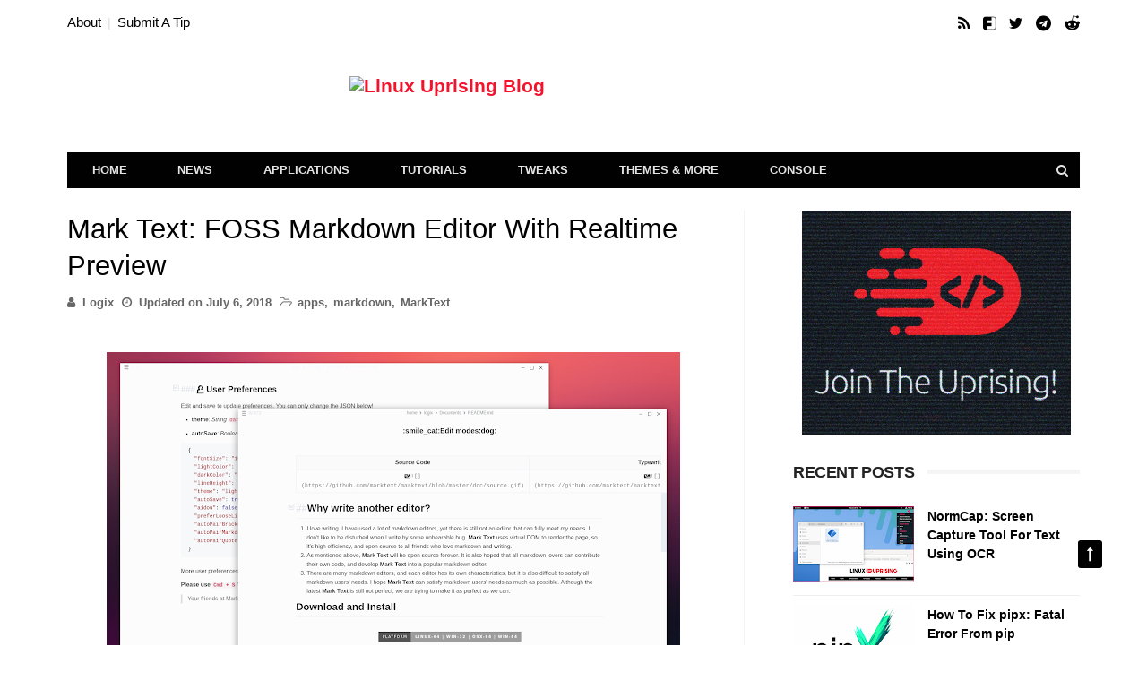

--- FILE ---
content_type: text/html; charset=UTF-8
request_url: https://www.linuxuprising.com/2018/05/mark-text-foss-markdown-editor-with.html
body_size: 27359
content:
<!DOCTYPE html><html dir="ltr" lang="en-US" xmlns="http://www.w3.org/1999/xhtml" xmlns:b="http://www.google.com/2005/gml/b" xmlns:data="http://www.google.com/2005/gml/data" xmlns:expr="http://www.google.com/2005/gml/expr"><head><meta charset="utf-8"/>
<script>var __ezHttpConsent={setByCat:function(src,tagType,attributes,category,force,customSetScriptFn=null){var setScript=function(){if(force||window.ezTcfConsent[category]){if(typeof customSetScriptFn==='function'){customSetScriptFn();}else{var scriptElement=document.createElement(tagType);scriptElement.src=src;attributes.forEach(function(attr){for(var key in attr){if(attr.hasOwnProperty(key)){scriptElement.setAttribute(key,attr[key]);}}});var firstScript=document.getElementsByTagName(tagType)[0];firstScript.parentNode.insertBefore(scriptElement,firstScript);}}};if(force||(window.ezTcfConsent&&window.ezTcfConsent.loaded)){setScript();}else if(typeof getEzConsentData==="function"){getEzConsentData().then(function(ezTcfConsent){if(ezTcfConsent&&ezTcfConsent.loaded){setScript();}else{console.error("cannot get ez consent data");force=true;setScript();}});}else{force=true;setScript();console.error("getEzConsentData is not a function");}},};</script>
<script>var ezTcfConsent=window.ezTcfConsent?window.ezTcfConsent:{loaded:false,store_info:false,develop_and_improve_services:false,measure_ad_performance:false,measure_content_performance:false,select_basic_ads:false,create_ad_profile:false,select_personalized_ads:false,create_content_profile:false,select_personalized_content:false,understand_audiences:false,use_limited_data_to_select_content:false,};function getEzConsentData(){return new Promise(function(resolve){document.addEventListener("ezConsentEvent",function(event){var ezTcfConsent=event.detail.ezTcfConsent;resolve(ezTcfConsent);});});}</script>
<script>if(typeof _setEzCookies!=='function'){function _setEzCookies(ezConsentData){var cookies=window.ezCookieQueue;for(var i=0;i<cookies.length;i++){var cookie=cookies[i];if(ezConsentData&&ezConsentData.loaded&&ezConsentData[cookie.tcfCategory]){document.cookie=cookie.name+"="+cookie.value;}}}}
window.ezCookieQueue=window.ezCookieQueue||[];if(typeof addEzCookies!=='function'){function addEzCookies(arr){window.ezCookieQueue=[...window.ezCookieQueue,...arr];}}
addEzCookies([{name:"ezoab_131660",value:"mod206-c; Path=/; Domain=linuxuprising.com; Max-Age=7200",tcfCategory:"store_info",isEzoic:"true",},{name:"ezosuibasgeneris-1",value:"7539954b-c979-440d-45e7-cc99c9b74613; Path=/; Domain=linuxuprising.com; Expires=Fri, 22 Jan 2027 06:09:02 UTC; Secure; SameSite=None",tcfCategory:"understand_audiences",isEzoic:"true",}]);if(window.ezTcfConsent&&window.ezTcfConsent.loaded){_setEzCookies(window.ezTcfConsent);}else if(typeof getEzConsentData==="function"){getEzConsentData().then(function(ezTcfConsent){if(ezTcfConsent&&ezTcfConsent.loaded){_setEzCookies(window.ezTcfConsent);}else{console.error("cannot get ez consent data");_setEzCookies(window.ezTcfConsent);}});}else{console.error("getEzConsentData is not a function");_setEzCookies(window.ezTcfConsent);}</script><script type="text/javascript" data-ezscrex='false' data-cfasync='false'>window._ezaq = Object.assign({"edge_cache_status":13,"edge_response_time":20,"url":"https://www.linuxuprising.com/2018/05/mark-text-foss-markdown-editor-with.html"}, typeof window._ezaq !== "undefined" ? window._ezaq : {});</script><script type="text/javascript" data-ezscrex='false' data-cfasync='false'>window._ezaq = Object.assign({"ab_test_id":"mod206-c"}, typeof window._ezaq !== "undefined" ? window._ezaq : {});window.__ez=window.__ez||{};window.__ez.tf={};</script><script type="text/javascript" data-ezscrex='false' data-cfasync='false'>window.ezDisableAds = true;</script>
<script data-ezscrex='false' data-cfasync='false' data-pagespeed-no-defer>var __ez=__ez||{};__ez.stms=Date.now();__ez.evt={};__ez.script={};__ez.ck=__ez.ck||{};__ez.template={};__ez.template.isOrig=true;window.__ezScriptHost="//www.ezojs.com";__ez.queue=__ez.queue||function(){var e=0,i=0,t=[],n=!1,o=[],r=[],s=!0,a=function(e,i,n,o,r,s,a){var l=arguments.length>7&&void 0!==arguments[7]?arguments[7]:window,d=this;this.name=e,this.funcName=i,this.parameters=null===n?null:w(n)?n:[n],this.isBlock=o,this.blockedBy=r,this.deleteWhenComplete=s,this.isError=!1,this.isComplete=!1,this.isInitialized=!1,this.proceedIfError=a,this.fWindow=l,this.isTimeDelay=!1,this.process=function(){f("... func = "+e),d.isInitialized=!0,d.isComplete=!0,f("... func.apply: "+e);var i=d.funcName.split("."),n=null,o=this.fWindow||window;i.length>3||(n=3===i.length?o[i[0]][i[1]][i[2]]:2===i.length?o[i[0]][i[1]]:o[d.funcName]),null!=n&&n.apply(null,this.parameters),!0===d.deleteWhenComplete&&delete t[e],!0===d.isBlock&&(f("----- F'D: "+d.name),m())}},l=function(e,i,t,n,o,r,s){var a=arguments.length>7&&void 0!==arguments[7]?arguments[7]:window,l=this;this.name=e,this.path=i,this.async=o,this.defer=r,this.isBlock=t,this.blockedBy=n,this.isInitialized=!1,this.isError=!1,this.isComplete=!1,this.proceedIfError=s,this.fWindow=a,this.isTimeDelay=!1,this.isPath=function(e){return"/"===e[0]&&"/"!==e[1]},this.getSrc=function(e){return void 0!==window.__ezScriptHost&&this.isPath(e)&&"banger.js"!==this.name?window.__ezScriptHost+e:e},this.process=function(){l.isInitialized=!0,f("... file = "+e);var i=this.fWindow?this.fWindow.document:document,t=i.createElement("script");t.src=this.getSrc(this.path),!0===o?t.async=!0:!0===r&&(t.defer=!0),t.onerror=function(){var e={url:window.location.href,name:l.name,path:l.path,user_agent:window.navigator.userAgent};"undefined"!=typeof _ezaq&&(e.pageview_id=_ezaq.page_view_id);var i=encodeURIComponent(JSON.stringify(e)),t=new XMLHttpRequest;t.open("GET","//g.ezoic.net/ezqlog?d="+i,!0),t.send(),f("----- ERR'D: "+l.name),l.isError=!0,!0===l.isBlock&&m()},t.onreadystatechange=t.onload=function(){var e=t.readyState;f("----- F'D: "+l.name),e&&!/loaded|complete/.test(e)||(l.isComplete=!0,!0===l.isBlock&&m())},i.getElementsByTagName("head")[0].appendChild(t)}},d=function(e,i){this.name=e,this.path="",this.async=!1,this.defer=!1,this.isBlock=!1,this.blockedBy=[],this.isInitialized=!0,this.isError=!1,this.isComplete=i,this.proceedIfError=!1,this.isTimeDelay=!1,this.process=function(){}};function c(e,i,n,s,a,d,c,u,f){var m=new l(e,i,n,s,a,d,c,f);!0===u?o[e]=m:r[e]=m,t[e]=m,h(m)}function h(e){!0!==u(e)&&0!=s&&e.process()}function u(e){if(!0===e.isTimeDelay&&!1===n)return f(e.name+" blocked = TIME DELAY!"),!0;if(w(e.blockedBy))for(var i=0;i<e.blockedBy.length;i++){var o=e.blockedBy[i];if(!1===t.hasOwnProperty(o))return f(e.name+" blocked = "+o),!0;if(!0===e.proceedIfError&&!0===t[o].isError)return!1;if(!1===t[o].isComplete)return f(e.name+" blocked = "+o),!0}return!1}function f(e){var i=window.location.href,t=new RegExp("[?&]ezq=([^&#]*)","i").exec(i);"1"===(t?t[1]:null)&&console.debug(e)}function m(){++e>200||(f("let's go"),p(o),p(r))}function p(e){for(var i in e)if(!1!==e.hasOwnProperty(i)){var t=e[i];!0===t.isComplete||u(t)||!0===t.isInitialized||!0===t.isError?!0===t.isError?f(t.name+": error"):!0===t.isComplete?f(t.name+": complete already"):!0===t.isInitialized&&f(t.name+": initialized already"):t.process()}}function w(e){return"[object Array]"==Object.prototype.toString.call(e)}return window.addEventListener("load",(function(){setTimeout((function(){n=!0,f("TDELAY -----"),m()}),5e3)}),!1),{addFile:c,addFileOnce:function(e,i,n,o,r,s,a,l,d){t[e]||c(e,i,n,o,r,s,a,l,d)},addDelayFile:function(e,i){var n=new l(e,i,!1,[],!1,!1,!0);n.isTimeDelay=!0,f(e+" ...  FILE! TDELAY"),r[e]=n,t[e]=n,h(n)},addFunc:function(e,n,s,l,d,c,u,f,m,p){!0===c&&(e=e+"_"+i++);var w=new a(e,n,s,l,d,u,f,p);!0===m?o[e]=w:r[e]=w,t[e]=w,h(w)},addDelayFunc:function(e,i,n){var o=new a(e,i,n,!1,[],!0,!0);o.isTimeDelay=!0,f(e+" ...  FUNCTION! TDELAY"),r[e]=o,t[e]=o,h(o)},items:t,processAll:m,setallowLoad:function(e){s=e},markLoaded:function(e){if(e&&0!==e.length){if(e in t){var i=t[e];!0===i.isComplete?f(i.name+" "+e+": error loaded duplicate"):(i.isComplete=!0,i.isInitialized=!0)}else t[e]=new d(e,!0);f("markLoaded dummyfile: "+t[e].name)}},logWhatsBlocked:function(){for(var e in t)!1!==t.hasOwnProperty(e)&&u(t[e])}}}();__ez.evt.add=function(e,t,n){e.addEventListener?e.addEventListener(t,n,!1):e.attachEvent?e.attachEvent("on"+t,n):e["on"+t]=n()},__ez.evt.remove=function(e,t,n){e.removeEventListener?e.removeEventListener(t,n,!1):e.detachEvent?e.detachEvent("on"+t,n):delete e["on"+t]};__ez.script.add=function(e){var t=document.createElement("script");t.src=e,t.async=!0,t.type="text/javascript",document.getElementsByTagName("head")[0].appendChild(t)};__ez.dot=__ez.dot||{};__ez.queue.addFileOnce('/detroitchicago/boise.js', '/detroitchicago/boise.js?gcb=195-0&cb=5', true, [], true, false, true, false);__ez.queue.addFileOnce('/parsonsmaize/abilene.js', '/parsonsmaize/abilene.js?gcb=195-0&cb=e80eca0cdb', true, [], true, false, true, false);__ez.queue.addFileOnce('/parsonsmaize/mulvane.js', '/parsonsmaize/mulvane.js?gcb=195-0&cb=e75e48eec0', true, ['/parsonsmaize/abilene.js'], true, false, true, false);__ez.queue.addFileOnce('/detroitchicago/birmingham.js', '/detroitchicago/birmingham.js?gcb=195-0&cb=539c47377c', true, ['/parsonsmaize/abilene.js'], true, false, true, false);</script>
<script type="text/javascript">var _ez_send_requests_through_ezoic = true;</script>
<script data-ezscrex="false" type="text/javascript" data-cfasync="false">window._ezaq = Object.assign({"ad_cache_level":0,"adpicker_placement_cnt":0,"ai_placeholder_cache_level":0,"ai_placeholder_placement_cnt":-1,"author":"\n                   ","domain":"linuxuprising.com","domain_id":131660,"ezcache_level":2,"ezcache_skip_code":0,"has_bad_image":0,"has_bad_words":0,"is_sitespeed":0,"lt_cache_level":0,"response_size":98335,"response_size_orig":92450,"response_time_orig":3,"template_id":5,"url":"https://www.linuxuprising.com/2018/05/mark-text-foss-markdown-editor-with.html","word_count":0,"worst_bad_word_level":0}, typeof window._ezaq !== "undefined" ? window._ezaq : {});__ez.queue.markLoaded('ezaqBaseReady');</script>
<script type='text/javascript' data-ezscrex='false' data-cfasync='false'>
window.ezAnalyticsStatic = true;
window._ez_send_requests_through_ezoic = true;
function analyticsAddScript(script) {
	var ezDynamic = document.createElement('script');
	ezDynamic.type = 'text/javascript';
	ezDynamic.innerHTML = script;
	document.head.appendChild(ezDynamic);
}
function getCookiesWithPrefix() {
    var allCookies = document.cookie.split(';');
    var cookiesWithPrefix = {};

    for (var i = 0; i < allCookies.length; i++) {
        var cookie = allCookies[i].trim();

        for (var j = 0; j < arguments.length; j++) {
            var prefix = arguments[j];
            if (cookie.indexOf(prefix) === 0) {
                var cookieParts = cookie.split('=');
                var cookieName = cookieParts[0];
                var cookieValue = cookieParts.slice(1).join('=');
                cookiesWithPrefix[cookieName] = decodeURIComponent(cookieValue);
                break; // Once matched, no need to check other prefixes
            }
        }
    }

    return cookiesWithPrefix;
}
function productAnalytics() {
	var d = {"pr":[6],"omd5":"4c383c5d3e604edb3c719f697d26e797","nar":"risk score"};
	d.u = _ezaq.url;
	d.p = _ezaq.page_view_id;
	d.v = _ezaq.visit_uuid;
	d.ab = _ezaq.ab_test_id;
	d.e = JSON.stringify(_ezaq);
	d.ref = document.referrer;
	d.c = getCookiesWithPrefix('active_template', 'ez', 'lp_');
	if(typeof ez_utmParams !== 'undefined') {
		d.utm = ez_utmParams;
	}

	var dataText = JSON.stringify(d);
	var xhr = new XMLHttpRequest();
	xhr.open('POST','//g.ezoic.net/ezais/analytics?cb=1', true);
	xhr.onload = function () {
		if (xhr.status!=200) {
            return;
		}

        if(document.readyState !== 'loading') {
            analyticsAddScript(xhr.response);
            return;
        }

        var eventFunc = function() {
            if(document.readyState === 'loading') {
                return;
            }
            document.removeEventListener('readystatechange', eventFunc, false);
            analyticsAddScript(xhr.response);
        };

        document.addEventListener('readystatechange', eventFunc, false);
	};
	xhr.setRequestHeader('Content-Type','text/plain');
	xhr.send(dataText);
}
__ez.queue.addFunc("productAnalytics", "productAnalytics", null, true, ['ezaqBaseReady'], false, false, false, true);
</script><base href="https://www.linuxuprising.com/2018/05/mark-text-foss-markdown-editor-with.html"/>

<meta content="en-us" http-equiv="content-language"/>
<meta content="IE=edge" http-equiv="X-UA-Compatible"/>
<meta content="width=device-width,initial-scale=1.0" name="viewport"/>
<meta content="#f2132d" name="theme-color"/>
<meta content="#f2132d" name="msapplication-TileColor"/>
<meta content="#f2132d" name="msapplication-navbutton-color"/>
<link href="https://blogger.googleusercontent.com/img/b/R29vZ2xl/AVvXsEjWSFPJt_ovWWMJ_az74FWOMXUL-3S2s7Bby8X71Dj_ZL3SYHR6Ccra7VjenOUN3xFeenA0DygKUvLxIhMzw5N2ohe9NlBkWCup7Yq0QC1cN3y4M6p3u2jM-NUorngBCA0HIgltfQJc4RM/s1600-rw/apple-icon-180x180.png" rel="apple-touch-icon" sizes="180x180"/>
<link href="https://blogger.googleusercontent.com/img/b/R29vZ2xl/AVvXsEia5mRBYOuYmlCetafcUHTynjMcb1kCviqHtqU6AOyH7RtfpwhNyA9otEHYtDAgeARYQe84ElfDc7bPTj11qk2RXUklE5dqK_3RqbeUFDIgvyXl_CGG2aihlt4Lr_bO6mipxGgKWWZGaj4/s1600-rw/android-icon-192x192.png" rel="icon" sizes="192x192" type="image/png"/>
<link href="https://blogger.googleusercontent.com/img/b/R29vZ2xl/AVvXsEjR78fLeVqt18KNGjMJU44is3-drB0BExLRDaogObkvoS1_eu6dB3hHwLVD2TiQvA0Mj-g4EqkCrZ6mhYWoFxnEsFckaxCJvKgNu98k6xyew9zFo7G_a75L3VlhW0wEPFN8Bl4dHoClVes/s1600-rw/favicon-large_32x32.png" rel="icon" sizes="32x32" type="image/png"/>
<meta content="text/html; charset=UTF-8" http-equiv="Content-Type"/>
<!-- Chrome, Firefox OS and Opera -->
<meta content="" name="theme-color"/>
<!-- Windows Phone -->
<meta content="" name="msapplication-navbutton-color"/>
<meta content="blogger" name="generator"/>
<link href="https://www.linuxuprising.com/favicon.ico" rel="icon" type="image/x-icon"/>
<link href="https://www.linuxuprising.com/2018/05/mark-text-foss-markdown-editor-with.html" rel="canonical"/>
<link rel="alternate" type="application/atom+xml" title="Linux Uprising Blog - Atom" href="https://www.linuxuprising.com/feeds/posts/default"/>
<link rel="alternate" type="application/rss+xml" title="Linux Uprising Blog - RSS" href="https://www.linuxuprising.com/feeds/posts/default?alt=rss"/>
<link rel="service.post" type="application/atom+xml" title="Linux Uprising Blog - Atom" href="https://www.blogger.com/feeds/852161773840707483/posts/default"/>

<link rel="alternate" type="application/atom+xml" title="Linux Uprising Blog - Atom" href="https://www.linuxuprising.com/feeds/6058119992389634638/comments/default"/>
<!--Can't find substitution for tag [blog.ieCssRetrofitLinks]-->
<link href="https://blogger.googleusercontent.com/img/b/R29vZ2xl/AVvXsEjJQfKzyYKjpV6zAnBw_Yeu0YWlYrr0GJWQC50dugTIhrZ7Sye6nSgLAjwvZHXapAoRnw9grxsuZlMO4KyKm2nGuME2Tw43U95hqT67hYTcDrznKGKFJx0d9WU5L_5r-7kNYm5e6ySRY8M/s640/marktext-markdown-editor.png" rel="image_src"/>
<meta content="Mark Text is a fairly new free, open source Markdown editor for Linux, Windows and Mac. Aimed at improving your editing efficiency, the editor supports the CommonMark Spec and the GitHub Flavored Markdown Spec." name="description"/>
<meta content="https://www.linuxuprising.com/2018/05/mark-text-foss-markdown-editor-with.html" property="og:url"/>
<meta content="Mark Text: FOSS Markdown Editor With Realtime Preview" property="og:title"/>
<meta content="Mark Text is a fairly new free, open source Markdown editor for Linux, Windows and Mac. Aimed at improving your editing efficiency, the editor supports the CommonMark Spec and the GitHub Flavored Markdown Spec." property="og:description"/>
<meta content="https://blogger.googleusercontent.com/img/b/R29vZ2xl/AVvXsEjJQfKzyYKjpV6zAnBw_Yeu0YWlYrr0GJWQC50dugTIhrZ7Sye6nSgLAjwvZHXapAoRnw9grxsuZlMO4KyKm2nGuME2Tw43U95hqT67hYTcDrznKGKFJx0d9WU5L_5r-7kNYm5e6ySRY8M/w1200-h630-p-k-no-nu/marktext-markdown-editor.png" property="og:image"/>
<link href="https://fonts.gstatic.com" rel="dns-prefetch"/>
<link crossorigin="anonymous" href="https://fonts.gstatic.com" rel="preconnect"/>
<link href="https://cdn.jsdelivr.net" rel="dns-prefetch"/>
<link crossorigin="anonymous" href="https://cdn.jsdelivr.net" rel="preconnect"/>
<link crossorigin="crossorigin" href="https://fonts.googleapis.com" rel="preconnect"/>
<link crossorigin="crossorigin" href="https://ajax.googleapis.com" rel="preconnect"/>
<link crossorigin="crossorigin" href="https://www.google-analytics.com" rel="preconnect"/>
<link crossorigin="crossorigin" href="https://ssl.google-analytics.com" rel="preconnect"/>
<link crossorigin="crossorigin" href="https://apis.google.com" rel="preconnect"/>
<link crossorigin="crossorigin" href="https://googleads.g.doubleclick.net" rel="preconnect"/>
<link crossorigin="crossorigin" href="https://cdn.jsdelivr.net" rel="preconnect"/>
<link crossorigin="crossorigin" href="https://lh3.googleusercontent.com" rel="preconnect"/>
<link crossorigin="crossorigin" href="https://fonts.gstatic.com" rel="preconnect"/>
<link crossorigin="crossorigin" href="https://adservice.google.com" rel="preconnect"/>
<link crossorigin="crossorigin" href="https://www.googletagservices.com" rel="preconnect"/>
<link crossorigin="crossorigin" href="https://tpc.googlesyndication.com" rel="preconnect"/>
<link crossorigin="crossorigin" href="https://partner.googleadservices.com" rel="preconnect"/>
<link crossorigin="crossorigin" href="https://vendorlist.consensu.org" rel="preconnect"/>
<link crossorigin="crossorigin" href="https://cdnjs.cloudflare.com" rel="preconnect"/>
<link crossorigin="crossorigin" href="https://1.bp.blogspot.com" rel="preconnect"/>
<link crossorigin="crossorigin" href="https://2.bp.blogspot.com" rel="preconnect"/>
<link crossorigin="crossorigin" href="https://3.bp.blogspot.com" rel="preconnect"/>
<link crossorigin="crossorigin" href="https://4.bp.blogspot.com" rel="preconnect"/>
<link crossorigin="crossorigin" href="https://ib.adnxs.com" rel="preconnect"/>
<link crossorigin="crossorigin" href="https://bidder.criteo.com" rel="preconnect"/>
<link crossorigin="crossorigin" href="https://g.ezoic.net" rel="preconnect"/>
<link href="//linuxuprising.disqus.com" rel="preconnect"/>
<link href="//disqus.com" rel="dns-prefetch"/>
<link href="//c.disquscdn.com" rel="dns-prefetch"/>
<link href="//referrer.disqus.com" rel="dns-prefetch"/>
<link href="//juggler.services.disqus.com" rel="dns-prefetch"/>
<meta content="https://www.facebook.com/LinuxUprising" property="article:publisher"/>
<meta content="3F3C1DB7847EE7E64E8A2F6CDC5A5F10" name="msvalidate.01"/>
<meta content="de18aa7b281bff4c" name="yandex-verification"/>
<title>
Mark Text: FOSS Markdown Editor With Realtime Preview - Linux Uprising Blog
</title>
<!-- Description and Keywords (start) -->
<meta content="en_US" property="og:locale"/>
<!-- Description and Keywords (end) -->
<meta content="article" property="og:type"/>
<meta content="Linux Uprising Blog" property="og:site_name"/>
<meta content="https://www.linuxuprising.com/" name="twitter:domain"/>
<meta content="Mark Text: FOSS Markdown Editor With Realtime Preview" name="twitter:title"/>
<meta content="summary_large_image" name="twitter:card"/>
<meta content="https://blogger.googleusercontent.com/img/b/R29vZ2xl/AVvXsEjJQfKzyYKjpV6zAnBw_Yeu0YWlYrr0GJWQC50dugTIhrZ7Sye6nSgLAjwvZHXapAoRnw9grxsuZlMO4KyKm2nGuME2Tw43U95hqT67hYTcDrznKGKFJx0d9WU5L_5r-7kNYm5e6ySRY8M/s640/marktext-markdown-editor.png" name="twitter:image"/>
<meta content="Mark Text is a fairly new free, open source Markdown editor for Linux, Windows and Mac. Aimed at improving your editing efficiency, the editor supports the CommonMark Spec and the GitHub Flavored Markdown Spec." name="twitter:description"/>
<!-- Social Media meta tag need customer customization -->
<meta content="572203406470374" property="fb:app_id"/>
<meta content="841352899" property="fb:admins"/>
<meta content="@linuxuprising" name="twitter:site"/>
<meta content="@linuxuprising" name="twitter:creator"/>
<!-- Disable default blogger Cookie Choice-->
<script type="text/javascript">
    cookieChoices = {};
</script>
<!-- Google Analytics -->
<script type="text/javascript">
  <!-- Set personalized or not for ads based on cookie consent info -->    
  var checkUserConsent;

    // fetch consent information
    function EzConsentCallback(consent) {
        // consent contains the necessary, preferences, statistics, and marketing properties with boolean values 
        if(consent.marketing) {
            // Consent given
            // Ezoic handles the requestNonPersonalizedAds thingy itself
            // (adsbygoogle=window.adsbygoogle||[]).requestNonPersonalizedAds=0;
            checkUserConsent = 'YES'; 
        } else {
            // No consent for personalized ads
            // (adsbygoogle=window.adsbygoogle||[]).requestNonPersonalizedAds=1;
            checkUserConsent = 'NO';
        }
    }

  (function(i,s,o,g,r,a,m){i['GoogleAnalyticsObject']=r;i[r]=i[r]||function(){
  (i[r].q=i[r].q||[]).push(arguments)},i[r].l=1*new Date();a=s.createElement(o),
  m=s.getElementsByTagName(o)[0];a.async=1;a.src=g;m.parentNode.insertBefore(a,m)
  })(window,document,'script','//www.google-analytics.com/analytics.js','ga');
  ga('create', 'UA-116578392-1', 'auto');
  if (checkUserConsent == 'NO') {
     ga('set', 'allowAdFeatures', false);
  }
  ga('set', 'anonymizeIp', true);
  ga('send', 'pageview');
</script>
<style id="page-skin-1" type="text/css"><!--
/
/* -----------------------------------------------
Blogger Template Style
Name:        EveryDay
Author :     https://www.themexpose.com
License:     Premium Version
----------------------------------------------- */
@-moz-document url-prefix() {
body {
font-weight: lighter !important;
}
}
a,abbr,acronym,address,applet,b,big,blockquote,body,caption,center,cite,code,dd,del,dfn,div,dl,dt,em,fieldset,font,form,h1,h2,h3,h4,h5,h6,html,i,iframe,img,ins,kbd,label,legend,li,object,p,pre,q,s,samp,small,span,strike,strong,sub,sup,table,tbody,td,tfoot,th,thead,tr,tt,u,ul,var{padding:0;border:0;outline:0;vertical-align:baseline;background:0 0;margin:0}
ins{text-decoration:underline}
del{text-decoration:line-through}
dl,ul{list-style-position:inside;font-weight:700;list-style:none;}
ul li{list-style:none}
caption,th,.tr-caption{text-align:center;font-size:0.8em;}
img{border:none;position:relative}
.clear{clear:both}
.section,.widget,.widget ul{margin:0;padding:0}
.sidebar .LinkList ul li a {color: #010101; font-weight: 600;font-size: 14px;  line-height: 1.4em;}
body{background:#fff;color:#010101;font-size:14px;font-family:"Ubuntu Light", Ubuntu,sans-serif;line-height:22px;word-wrap:break-word;font-weight:300;}
b {font-weight:700;}
.item .post-body p, .static_page .post-body p{margin-bottom:1.5em;}
h1,h2,h3,h4,h5,h6{padding:0;margin:0}
h2{color:#010101;margin:1.5em 0 .75em}
h4 a{color:#4285f4!important}
a:link,a:hover,a:visited{color:#f2132d;text-decoration:none}
:focus{outline:0}
a img{border:0}
brc{color:#bdbdbd}
select{-webkit-appearance:none!important;-moz-appearance:none!important;appearance:none!important}
select::-ms-expand{display:none!important;}
.separator a{clear:none!important;float:none!important;margin-left:0!important;margin-right:0!important}
.item-control,a.quickedit{display:none;}
.archive .home-link,.index .home-link,.home-link{display:none!important}
*{outline:0;transition:all .3s ease;-webkit-transition:all .3s ease;-moz-transition:all .3s ease;-o-transition:all .3s ease}
#outer-wrapper{max-width:100%;margin:10px auto 0;background-color:#FFF}
.row{width:1130px}
#topnav{width:100%;height:30px;background-color:#fff;margin:0}
.tm-head{margin:0 auto;height:30px;line-height:30px;overflow:hidden}
.tm-menu{float:left}
#nav1 li{float:left;display:inline-block;line-height:30px;padding:0}
#nav1 li a{color:#010101;font-size:1.1em;font-weight:300}
#nav1 li a:hover,.tn-head #social-top ul li a:hover{color:#f2132d}
#nav1 li+li:before{content:"|";padding:0 7px;color:#ddd;font-weight:100}
.social-area{float:right}
.tm-head #social-top{position:relative;display:block;margin-right:0}
.tm-head #social-top ul{overflow:hidden}
.tm-head #social-top ul li{line-height:32px;display:block;float:left;margin-left:15px;padding:0}
.tm-head #social-top ul li a{display:block;float:left;color:#010101;text-decoration:none;font-size:13px}
.tm-head #social-top ul li a:before{display:inline-block;font-family:forkawesome;font-style:normal;font-weight:400;-webkit-font-smoothing:antialiased;-moz-osx-font-smoothing:grayscale;font-size:1.3em;}
.tm-head #social-top ul li a:hover{color:#f2132d}
#social-top .twitter:before{content:"\f099"}
#social-top .friendica:before{content:"\f2e6"}
#social-top .rss:before{content:"\f09e"}
#social-top .youtube:before{content:"\f167"}
#social-top .skype:before{content:"\f17e"}
#social-top .stumbleupon:before{content:"\f1a4"}
#social-top .tumblr:before{content:"\f173"}
#social-top .vine:before{content:"\f1ca"}
#social-top .stack-overflow:before{content:"\f16c"}
#social-top .linkedin:before{content:"\f0e1"}
#social-top .dribbble:before{content:"\f17d"}
#social-top .soundcloud:before{content:"\f1be"}
#social-top .behance:before{content:"\f1b4"}
#social-top .digg:before{content:"\f1a6"}
#social-top .instagram:before{content:"\f16d"}
#social-top .pinterest:before{content:"\f0d2"}
#social-top .delicious:before{content:"\f1a5"}
#social-top .codepen:before{content:"\f1cb"}
#social-top .reddit:before{content:"\f281"}
#social-top .telegram:before{content:"\f2c6"}
#header-blog{height:130px;background-color:#fff;position:relative;overflow:hidden}
.header-content{margin:0 auto;overflow:hidden;height:130px}
.header-logo{height:52px;}
.header-logo img{height:auto;max-width:100%;width:500px;margin: 0 auto; margin-top:45px;margin-bottom:45px;}
.alt-logo {display:none}
.Header h1{color:#010101;margin-bottom:10px;margin-top:32px;font-size: 40px;}
.header-ads{width:729px;max-width:100%;max-height:90px;float:right;margin:15px 0 0}
#header-navigation{margin:0 auto;top:0;height:40px}
.nav-wrapper{background-color:#010101;width:100%;max-width:1170px;margin:0 auto;box-sizing:border-box;min-height:40px}
.header-menu li.home-child{float:left;height:40px;display:inline-block;padding:0}
.header-menu li.home-child a{height:40px;line-height:40px;font-size:13px;font-weight:700;color:#E4E4E4;padding-right: 28px;padding-left: 28px;text-transform:uppercase;}
.header-menu li.home-child a:hover{color:#fff;}
#menu ul li{float:left;height:40px;display:inline-block;padding:0;margin-right:1px;transition:all .3s ease-out!important;-webkit-transition:all .3s ease-out!important;-moz-transition:all .3s ease-out!important;-o-transition:all .3s ease-out!important}
#menu ul li:hover a{color:#FFF}
#header-navigation.sticky {width: 100%!important;z-index: 9999;background: #000;position: sticky; top:0;}
#header-navigation.sticky + .content-all {padding-top: 60px;}
#menu ul li a{height:40px;line-height:40px;padding:12px;    padding-right: 28px;
padding-left: 28px;font-size:13px;text-transform:uppercase;font-weight:700;color:#E4E4E4;transition:all .3s ease-out!important;-webkit-transition:all .3s ease-out!important;-moz-transition:all .3s ease-out!important;-o-transition:all .3s ease-out!important}
#menu ul li.hasSub a{padding-right:32px}
#menu ul li.hasSub a:after{color:#fff;margin-left:3px;margin-top:1px;position:absolute;display:inline-block;content:'\f107';font-family:forkawesome;font-weight:400;font-size:15px;text-rendering:auto;transition:all .3s ease-out!important;-webkit-transition:all .3s ease-out!important;-moz-transition:all .3s ease-out!important;-o-transition:all .3s ease-out!important}
#menu ul li.hasSub ul li a:after{display:none!important}
#menu ul li:hover ul{left:auto;z-index:9999}
#menu ul li ul{position:absolute;left:-9999px;z-index:9999;width:170px;margin:0;padding:0}
#menu ul li ul li{background-color:#010101;float:none!important;display:block;padding:0;margin-right:0;height:auto}
#menu ul li ul li:hover{background-color:#212121}
#menu ul li ul#sub-menu li a{padding:10px;font-size:11px;line-height:36px;text-transform:uppercase;text-decoration:none;color:#E4E4E4!important;font-weight:700;height:auto}
#menu ul li ul#sub-menu li:hover a{color:#FFF!important}
#menu ul li,#menu ul li ul{outline:0;transition:all 0 ease!important;-webkit-transition:all 0 ease!important;-moz-transition:all 0 ease!important;-o-transition:all 0 ease!important}
.selectnav{display:none}
#selectnav1{background:#212121 url(https://blogger.googleusercontent.com/img/b/R29vZ2xl/AVvXsEh40fovgbMRC282lYC5H689p8qHBt2_MEHGJi9-VmBlAE1gI5E31m7jX0YPeDHHylasiU_yKFhr4cCZ72NyXCY7SlXH9jpFtQ93M-mkgnXWZllExaZup2zDYT3mHaGgFoASGKirh9QJYYY/s1600/menu.png) no-repeat right top;margin-top:0}
select.selectnav option:fist-child{text-transform:uppercase}
select.selectnav{color:#E4E4E4;padding:0 5px 0 10px;border:0;font:14px 'Ubuntu', sans-serif;cursor:pointer;width:100%;height:40px;line-height:40px;border-radius:0}
.header-search{position:relative;float:right}
.header-search li{list-style:none}
.header-search a.search{-webkit-transition:all .3s ease-out 0;-moz-transition:all .3s ease-out 0;transition:all .3s ease-out 0;cursor:pointer;display:block;height:40px;text-align:center;position:relative;right:0;top:0;width:40px;border-radius:0}
.header-search a.search:hover{background-color:#f2132d}
.header-search a.search:before{color:#E4E4E4;content:'\f002';font:normal normal normal 22px/1 forkawesome;font-size:inherit;text-rendering:auto;-webkit-font-smoothing:antialiased;-moz-osx-font-smoothing:grayscale;line-height:40px}
.header-search a.active:before,.header-search a.search:hover:before{color:#FFF}
.header-search a.search.active{background-color:#f2132d;border-left:0;border-radius:0}
.header-search a.search.active form{display:block}
.header-search a.search form{display:none;position:absolute;right:40px;top:0;z-index:2}
.header-search a.search form input{box-shadow:none;height:40px;padding:0 12px;width:160px;background-color:#212121;font-family:"Ubuntu Light", Ubuntu, sans-serif;color:#fff;margin-top:0;border-radius:0;border:0;line-height:40px}
#header-navigation .header-search li a{cursor:pointer;-webkit-transition:all .3s ease-out 0;-moz-transition:all .3s ease-out 0;transition:all .3s ease-out 0}
#header-navigation #menu .selected {background-color:#f2132d;}
#header-navigation #menu .selected a {color:#fff;}
#content-wrapper{margin:25px auto 5px;overflow:hidden}
#main-wrapper{     float: left;
margin-right: 25px;
margin-bottom:30px;
overflow: hidden;
width: 756px;
word-wrap: break-word;
border-right: 1px solid #f3f3f3;
padding-right: 27px;}
.m-rec{margin-bottom:0;padding-bottom:3px}
.m-rec h2{display:inline-block}
.m-rec h2 a{color:#CBCBCB;font-weight:700;line-height:normal;font-size:13px;text-transform:uppercase;display:block}
#ads-blog{display:none}
.related-img,.mag-thumb {background-repeat:no-repeat;background-position: center center;background-size: cover;}
.home #ads-blog{display:block}
.home-ad .widget{width:728px;max-height:90px;padding:5px 0 20px;margin:0 auto}
.p-date{color:#bdbdbd;font-weight:500;font-size:12px}
.p-date:before{content:'\f133';font-family:forkawesome;color:#bdbdbd}
.p-author:before{content:'\f007';font-family:forkawesome;color:#bdbdbd}
.p-author{color:#bdbdbd;font-weight:500;font-size:12px}
.p-date:before{margin-right:5px}
.p-author:before{margin-right:5px}
.p-date{margin-left:10px}
.label,.search-query{padding:0 0 6px}
.label span,.search-query span{color:#666;font-weight:700;line-height:normal;font-size:13px;text-transform:uppercase;display:inline-block}
.post{display:block;overflow:hidden;word-wrap:break-word}
.index .post,.archive .post{padding:20px 0}
.block-image{float:left;width:300px;height:198px;margin-right:30px}
.block-image .thumb{width:100%;height:198px;position:relative;display:block;z-index:2;overflow:hidden}
.block-image a{width:100%;height:198px;display:block;transition:all .3s ease-out!important;-webkit-transition:all .3s ease-out!important;-moz-transition:all .3s ease-out!important;-o-transition:all .3s ease-out!important}
.retitle h2{margin:8px 0;display:block}
.post h2 a,.post h2 a:visited,.post h2 strong{color:#010101;font-weight:500;text-decoration:none;font-size:24px;line-height:1.33em;letter-spacing:-0.6px}
.post h2 a:hover{color:#f2132d}
.post_author_date{color:#C4C4C4;font-size:13px;font-weight:500;line-height:23px;margin:0 0 25px;text-transform:uppercase}
.post_author{font-weight:600;margin-right:5px}
div.post_author_date a{text-decoration:none}
.resumo{margin-top:10px;color:#666;font-size:13.3px;line-height:1.65}
.resumo span{display:block;margin-bottom:8px;font-weight:300;}
.widget iframe,.widget img{max-width:100%}
.index .post-footer,.archive .post-footer{display:none!important}
.index .post h2,.archive .post h2{margin:0 0 10px;padding:0}
.item .post,.static_page .post{padding:0 0 25px}
.date-header{color:#666;display:block;overflow:hidden;font-size:12px;font-weight:500;line-height:1.3em;margin:0!important;padding:0}
.date-header a{color:#666}
#meta-post .fa-clock-o{margin-left:8px}
.post-meta{color:#666;display:block;font-size:13px;font-weight:600;line-height:21px;margin:0;padding:0 0 25px 0;}
.hreview{display:none!important}
.postags{position:absolute;top:5px}
.postags a{padding:5px;display:inline-block;background:#FFC000;margin:0;color:#fff}
.postags a:nth-child(2){background-color:#444}
.postags a{display:none}
.postags a:first-child,.postags a:nth-child(2){display:inline-block}
.postags a:hover{background:#aaa}
.item article{margin-top:20px}
.item .post-head,.static_page .post-head{margin:0 0 5px;position:relative}
.item .post-title,.static_page .post-title{color:#010101;display:inline-block;padding-bottom:5px;font-size:31px;line-height:1.33;font-weight:500;position:relative}
.item .post-body,.static_page .post-body{font-family:"Ubuntu Light",Ubuntu,arial,sans-serif;font-weight:300;width:100%;color:#4f4f4f;font-size:1.125rem;line-height:1.9em;overflow:hidden;text-rendering: optimizeLegibility;}
.item .post-outer{padding:0}
.item .post-body img{max-width:100%;width:auto;height:auto;}
.post-meta a,.post-meta i{color:#666}
.post-timestamp{margin-left:5px}
.label-head{margin-left:5px}
.label-head a{padding-left:2px}
.label-head a:hover{color:#f2132d}
.main .widget{margin:0}
.main .Blog{border-bottom-width:0}
#ads-post10{display:none}
.ads-post .widget{width:728px;max-height:90px;margin:0 auto 25px}
.share-box{    margin: 50px 0 25px;
border-bottom: 2px solid #EEE;
position: relative;
padding-bottom: 20px;}
.share-title{color:#010101;display:inline-block;padding-bottom:10px;font-size:13px;font-weight:600;position:relative;top:5px;text-transform:uppercase}
.share-art{float:right;padding:0;padding-top:0;font-size:13px;font-weight:600;text-transform:capitalize}
.share-art a{color:#fff;padding:3px 8px;margin-left:4px;border-radius:2px;display:inline-block;margin-right:0}
.share-art a:last-child {padding:3px 9px;}
.share-art a:hover{color:#fff}
.share-art .mast-art{background:#2791DA}
.share-art .mast-art:hover{background:rgba(39,145,218,0.7)}
.share-art .twi-art{background:#00acee;}
.share-art .twi-art:hover{background:rgba(7,190,237,0.7)}
.share-art .goo-art{background:#db4a39}
.share-art .goo-art:hover{background:rgba(221,75,56,0.7)}
.share-art .dis-art{background:#242424}
.share-art .dis-art:hover{background:rgba(36,36,36,0.7)}
.share-art .pin-art{background:#CA2127}
.share-art .pin-art:hover{background:rgba(202,33,39,0.7)}
.share-art .redd-art{background:#FF3224}
.share-art .redd-art:hover{background:rgba(255,50,36,0.7)}
.share-art .tel-art{background:#0088cc}
.share-art .tel-art:hover{background:rgba(0,136,204,0.7)}
.share-art .wat-art{background:#25d366}
.share-art .wat-art:hover{background:rgba(37,211,102,0.7)}
.share-art .resp_del, .share-art .resp_del2, .share-art .resp_del3, .share-art .resp_del4, .share-art .resp_del5, .share-art .resp_del6{margin-left:5px;}
#related-posts{margin-bottom:10px}
.related li{width:30.835%;display:inline-block;height:auto;min-height:184px;float:left;margin-right:24px;overflow:hidden;position:relative}
.related-thumb{max-width:100%;height:160px;overflow:hidden;width:auto;height:auto;}
.related li .related-img{width:100%;height:160px;display:block;transition:all .3s ease-out!important;-webkit-transition:all .3s ease-out!important;-moz-transition:all .3s ease-out!important;-o-transition:all .3s ease-out!important}
.related-title a{font-size:14px;line-height:1.33em;padding:10px 5px 10px 0;font-weight:600;color:#010101;display:block}
.related-title a:hover{color:#f2132d}
.related li:nth-of-type(3),.related li:nth-of-type(6),.related li:nth-of-type(9){margin-right:0}
.static_page .post-meta,.static_page .old_new{display:none}
.error_page #main-wrapper{width:100%!important;margin:0!important}
#errr{margin:60px auto;text-align:center;padding:0;line-height:4em}
.error_page a.homepage{padding:10px 20px;color:#fff;background-color:#010101;border-radius:2px}
.error_page a.homepage:hover{background-color:#f2132d}
#errr .error{font-size:20px;text-align:center;font-weight:600}
#errr .nerrr{font-size:150px;text-align:center;color:#f2132d;font-weight:700}
#errr .nerrr span.fa{font-size:135px;margin:0 10px;color:#010101;font-weight:700}
#errr .fa-frown-o:before{content:&quot;}
.error_page .sidebar-wrapper,.error_page .old_new{display:none}
@media only screen and (max-width: 768px) {
#errr{margin:50px auto 50px}
#errr p{line-height:2.5em}
}
@media only screen and (max-width: 359px) {
#errr .nerrr{font-size:100px}
#errr .nerrr span.fa {font-size:75px}
}
@media only screen and (max-width: 319px) {
#errr .nerrr{font-size:80px}
#errr span.fa.fa-frown-o{font-size:65px}
#errr p{line-height:2.5em}
}
.widget-title {
position: relative;
z-index: 1;
margin-bottom: 20px;
line-height: 33px;
}
.firstcharacter{float:left;color:#f2132d;font-size:75px;line-height:60px;padding-top:4px;padding-right:8px;padding-left:3px}
.post-body h1,.post-body h2,.post-body h3,.post-body h4,.post-body h5,.post-body h6{margin-top:0.5em;color:#010101;font-weight:500;}
blockquote{font-style:italic;color:#797979;border-left:5px solid #f2132d;margin-left:0;padding:10px 15px}
blockquote:before{content:'\f10d';display:inline-block;font-family:forkawesome;font-style:normal;font-weight:400;line-height:1;-webkit-font-smoothing:antialiased;-moz-osx-font-smoothing:grayscale;margin-right:10px;color:#797979}
blockquote:after{content:'\f10e';display:inline-block;font-family:forkawesome;font-style:normal;font-weight:400;line-height:1;-webkit-font-smoothing:antialiased;-moz-osx-font-smoothing:grayscale;margin-left:10px;color:#797979}
.widget .post-body ul,.widget .post-body ol{line-height:1.9;font-weight:300; margin-left:20pt;margin-bottom:15px;}
.widget .post-body li{margin:5px 0;padding:0;line-height:1.9}
.widget .post-body ul>li:first-child{margin-top:-15px;}
.widget .post-body ul>ul>li:first-child{margin-top:5px;}
.widget .post-body ul>li>ul>li:first-child {margin-top:5px}
.widget .post-body ul>ul>ul>li:first-child{margin-top:5px;}
.post-body ul li:before{content:"\f105";margin-right:5px;font-family:forkawesome}
.comment-notif-box {background:#f2f2f2;border-radius: .4em;padding:10pt;margin-top:20px;text-align:center;font-weight:600;}
.content-tab{transition:all 0 ease;-webkit-transition:all 0 ease;-moz-transition:all 0 ease;-o-transition:all 0 ease}
#blog-pager{clear:both;text-align:center;margin:0}
.index .blog-pager,.index #blog-pager{display:block}
.index .blog-pager,.index #blog-pager,.archive .blog-pager,.archive #blog-pager{padding:10px 0 10px 0;text-align:left;margin:10px 0 60px 0;}
#blog-pager-newer-link a{display:inline-block;float:right;padding:0 10px;border:1px solid #010101;text-transform:uppercase;line-height:32px;font-weight:700;color:#010101}
#blog-pager-older-link a{display:inline-block;float:left;padding:0 10px;border:1px solid #010101;text-transform:uppercase;line-height:32px;font-weight:700;color:#010101}
#blog-pager-newer-link a:hover,#blog-pager-older-link a:hover{background-color:#010101;color:#fff!important}
.feed-links{clear:both;display:none;line-height:2.5em}
.sidebar-wrapper{float:right;overflow:hidden;width:320px;padding-top:0;padding-bottom:20px;word-wrap:break-word;color:#666;line-height:1.5em}
.sidebar-wrapper .widget{padding:0;background:#FFF;margin-bottom:20px;overflow:hidden}
.sidebar-wrapper .widget a:hover {color:#f2132d;}
.sidebar h2{    color: #222222;
display: inline-block;
position: relative;
z-index: 1;
margin: 0;
padding-right: 15px;
font-size: 18px;
letter-spacing: -0.4px;
text-transform: uppercase;
font-weight: bold;
background-color: #fff;}
.sidebar-wrapper .widget-title:after {
position: absolute;
z-index: 0;
top: 13px;
left: 0;
width: 100%;
height: 5px;
background-color: rgb(245, 245, 245);
content: " ";
}
.sidebar ul{list-style:none}
.sidebar li{margin:0;padding-bottom:.25em;padding-right:0;padding-top:0}
.sidebar .widget-content{margin:0}
#ArchiveList select{border:1px solid #EEE;border-radius:2px;padding:8px;width:100%;cursor:pointer;font:normal normal 13px 'Ubuntu', sans-serif}
.PopularPosts .item-thumbnail{margin:0 10px 0 0 !important;width:80px;height:60px;float:left;overflow:hidden}
.PopularPosts ul li img{padding:0;width:80px;height:60px;transition:all .3s ease-out!important;-webkit-transition:all .3s ease-out!important;-moz-transition:all .3s ease-out!important;-o-transition:all .3s ease-out!important}
.PopularPosts .widget-content ul li{overflow:hidden;border-top:1px solid #EEE;padding:10px 0}
.sidebar .PopularPosts .widget-content ul li:first-child,.sidebar .roma-widget li:first-child{padding-top:0;border-top:0}
.PopularPosts ul li a{color:#010101;font-weight:500;font-size:14px;line-height:1.4em}
.PopularPosts ul li a:hover{color:#f2132d}
.PopularPosts .item-title{margin:0;padding:0}
.PopularPosts .item-title .popular_span{color:#C4C4C4;font-size:13px;font-style:normal;line-height:21px;margin-top:3px}
.sidebar .roma-widget li{overflow:hidden;padding:10px 0;border-top: 1px solid #EEE;}
.sidebar .roma-widget  li:first-child{padding-top: 0;border-top: 0;}
.sidebar .LinkList li{overflow:hidden;padding:10px 0;border-top: 1px solid #EEE;}
.sidebar .LinkList li:first-child{padding-top: 0;border-top: 0;}
.roma-widget .wid-thumb{width:135px;height:89px;float:left;margin-right:15px;overflow:hidden}
.roma-widget .mag-thumb{display:block;width:135px;height:89px;background-repeat:no-repeat!important;transition:all .3s ease-out!important;-webkit-transition:all .3s ease-out!important;-moz-transition:all .3s ease-out!important;-o-transition:all .3s ease-out!important}
.roma-widget .wrp-titulo{font:normal normal 15px;margin:0 0 5px;overflow:hidden}
.roma-widget .wrp-titulo a{color:#010101;font-weight:600;font-size:14px;line-height:1.4em}
.roma-widget .wrp-titulo a:hover{color:#f2132d}
h2{margin:0}
#footer-wrapper{background-color:#010101}
#footer{display:block;overflow:hidden;width:100%}
.footer-sections{overflow:hidden;margin:0 auto;padding:45px 0 35px}
.sect-left{display:inline-block;float:left;width:31.655%;margin-right:25px}
.sect-left:nth-child(3){margin-right:0}
.sect-left .widget-title{    position: relative;
z-index: 1;
margin-bottom: 25px;
line-height: 33px;}
.sect-left h2{    display: inline-block;
position: relative;
z-index: 1;
margin: 0;
padding-right: 15px;
font-size: 18px;
letter-spacing: -0.4px;
text-transform: uppercase;
font-weight: bold;
background-color: #010101;
color: #fff;}
.sect-left .widget-title:after {
position: absolute;
z-index: 0;
top: 13px;
left: 0;
width: 100%;
height: 5px;
background-color: rgba(100, 100, 100, 0.35);
content: " ";
}
.sect-left h2 a{color:#E4E4E4}
.sect-left .PopularPosts ul li a{color:#E4E4E4}
.sect-left .PopularPosts .widget-content ul li{border-top:1px solid #171717}
.sect-left .PopularPosts .widget-content ul li:first-child{padding-top:0;border-top:0}
.footer-column .roma-widget li{overflow:hidden;border-bottom:1px solid #eee;padding:10px 0}
.sect-left .roma-widget .wrp-titulo a{color:#E4E4E4}
.sect-left .roma-widget li{overflow:hidden;border-top:1px solid #171717;padding:10px 0}
.sect-left .PopularPosts .widget-content ul li:first-child,.sect-left .roma-widget li:first-child{padding-top:0;border-top:0}
.sect-left .roma-widget .wrp-titulo a:hover,.sect-left .PopularPosts ul li a:hover{color:#f2132d}
.footer-wrapper{background-color:rgba(0,0,0,0.24);color:#E4E4E4;display:block;padding:15px 0 13px;width:100%;border-top:1px solid #171717;overflow:hidden}
.footer-wrapper .footer-sec{margin:0 auto}
.footer-wrapper .footertext{font-size:15px;font-weight:300;}
.footer-wrapper .footertext a{color:#fff}
.footer-wrapper .footertext a:hover{color:#f2132d}
.footer-wrapper #social-footer{float:right;position:relative;display:block;margin-right:-12px}
.footer-wrapper #social-footer ul{overflow:hidden}
.footer-wrapper #social-footer ul li{display:block;float:left;margin-right:10px;margin-left:10px}
.footer-wrapper #social-footer ul li a{display:block;float:left;text-decoration:none;color:#E4E4E4}
.footer-wrapper #social-footer ul li a:hover{color:#f2132d}
.footer-wrapper #social-footer ul li a:before{display:inline-block;font-family:forkawesome;font-style:normal;font-weight:400;-webkit-font-smoothing:antialiased;-moz-osx-font-smoothing:grayscale;font-size:1.2em;}
.footer-wrapper a:active,.footer-wrapper #social-footer ul li a:active{color:#f2132d}
#social-footer .twitter:before{content:"\f099"}
#social-footer .friendica:before{content:"\f2e6"}
#social-footer .rss:before{content:"\f09e"}
#social-footer .youtube:before{content:"\f167"}
#social-footer .skype:before{content:"\f17e"}
#social-footer .stumbleupon:before{content:"\f1a4"}
#social-footer .tumblr:before{content:"\f173"}
#social-footer .vine:before{content:"\f1ca"}
#social-footer .stack-overflow:before{content:"\f16c"}
#social-footer .linkedin:before{content:"\f0e1"}
#social-footer .dribbble:before{content:"\f17d"}
#social-footer .soundcloud:before{content:"\f1be"}
#social-footer .behance:before{content:"\f1b4"}
#social-footer .digg:before{content:"\f1a6"}
#social-footer .instagram:before{content:"\f16d"}
#social-footer .pinterest:before{content:"\f0d2"}
#social-footer .delicious:before{content:"\f1a5"}
#social-footer .codepen:before{content:"\f1cb"}
#social-footer .reddit:before{content:"\f281"}
#social-footer .telegram:before{content:"\f2c6"}
.sect-left .widget:nth-of-type(2) .widget-title {margin-top:10px}
.sect-left #ArchiveList select{border:1px solid rgba(255,255,255,0.1);background:rgba(255,255,255,0.1);color:#ddd}
.sect-left #ArchiveList select option{color:#010101}
.sect-left .cloud-label-widget-content span a{color:#ddd;background-color:rgba(255,255,255,0.1)}
.sect-left .cloud-label-widget-content span a:hover{color:#fff;background-color:#f2132d}
#back-to-top{background-color:#010101;color:#fff;padding:7px 10px;border-radius:3px;font-size:16px;line-height:1;text-align:center;transition:all .0s ease;-webkit-transition:all .0s ease;-moz-transition:all .0s ease;-o-transition:all .0s ease}
#back-to-top:hover{background-color:#f2132d;transition:all .3s ease;-webkit-transition:all .3s ease;-moz-transition:all .3s ease;-o-transition:all .3s ease}
.back-to-top{position:fixed!important;position:absolute;bottom:90px;right:50px;z-index:9999}
/*--------Custom----------------*/
#license {color: #E4E4E4;}
#license a {color: #E4E4E4;
text-decoration: none;
font-weight: 600;
font-size: 15px;
line-height: 1.3em;
cursor: pointer;}
#license a:hover {color:#f2132d;}
#ContactForm1 {display:none!important;}
#footer .widget-content li a, #footer .widget-content li a:visited, #footer .widget-content .change-consent {color:#E4E4E4;text-decoration:none;font-weight:600;font-size: 15px;line-height: 2.2em; cursor:pointer;}
#footer .widget-content .change-consent:hover {color:#f2132d;}
#footer .widget-content li a:hover{color:#f2132d;}
/*#disqus_thread iframe {height:auto!important; min-height:403px; width:755px!important;}*/
iframe[title*=Disqus][sandbox*=allow] { display: none !important; }
#disqus_thread_load_on_scroll {margin-top:-10px;}
#disqus_thread {
position: relative;
}
/*--------Custom-Lightbox------------*/
.CSS_LIGHTBOX .CSS_LAYOUT_COMPONENT, .CSS_LIGHTBOX .CSS_LAYOUT_COMPONENT .CSS_HCONT_CHILD .CSS_LIGHTBOX_PHOTO_BROWSE_CONTAINER{transition:none!important;-webkit-transition:none!important;-o-transition:none!important;}
.CSS_LIGHTBOX .CSS_LAYOUT_COMPONENT {color:rgba(0,0,0,0) !important;}
.CSS_LIGHTBOX {z-index: 99999!important;}
/* Background or Overlay*/
.CSS_LIGHTBOX_BG_MASK {
background-color: #010101 !important;
opacity: 0.8 !important;
filter: alpha(opacity=90) !important;
}
/* Images Border and Shadow */
.CSS_LIGHTBOX_SCALED_IMAGE_IMG {
outline: 0px solid #fff !important;
-webkit-border-radius: 5px;
-moz-border-radius: 5px;
border-radius: 5px;
-webkit-box-shadow: 0px 0px 5px #ffffff;
-moz-box-shadow: 0px 0px 5px #ffffff;
box-shadow: 0px 0px 5px #ffffff;
}
/* Close Button */
.CSS_LIGHTBOX_BTN_CLOSE {
position: absolute;z-index: 99999!important;
}
/* Thumbnails Bar */
.CSS_LIGHTBOX_FILMSTRIP {
background-color: #010101 !important;
}
/* Index Info (number of images) */
.CSS_LIGHTBOX_INDEX_INFO {
color: #898989 !important;
}
/*------------ Term code box ------------- */
.cssterm {
clear: both;
box-sizing: border-box;
position: relative;
border-radius: 0 0 4px 4px;
box-shadow: 4px 2px 8px #090909;
padding: 12px;
word-wrap: break-word;
overflow-wrap: break-word;
font-family: "Ubuntu Mono","DejaVu Sans Mono", "Courier New", Courier, monospace;
background: #232323;
background: rgba(9, 9, 9, 0.9);
color: #63de00;
margin-bottom: 1ex;
title:'Triple click to select a complete line!';
max-width: 97%; }
.cssterm:before {
display: block;
position: relative;
width: 100%;
left: -12px;
top: -12px;
padding: 12px;
content: "Terminal";
color: #c9c9c9;
font-size: smaller;
font-weight: bold;
line-height: 4px;
background: #010101; }
.cssterm:after {
display: block;
content: "";
position: absolute;
top: 6px;
width: 16px;
height: 16px;
border-radius: 50%;
border: 1px solid #88070e;
background-color: #f4343e;
background: linear-gradient(to bottom, #f7646c, #d00b16);
right: 8px; }
.cssterm > *:before {
display: block;
content: "";
position: absolute;
top: 6px;
width: 16px;
height: 16px;
border-radius: 50%;
border: 1px solid #07880e;
background-color: #34f43e;
background: linear-gradient(to bottom, #64f76c, #0bd016);
right: 32px; }
.cssterm > *:after {
display: block;
content: "";
position: absolute;
top: 6px;
width: 16px;
height: 16px;
border-radius: 50%;
border: 1px solid #917608;
background-color: #f4d03e;
background: linear-gradient(to bottom, #f7dc6e, #d9b10c);
right: 56px; }
.entry-content pre {
white-space: pre-wrap;
}
.entry-content .codeblocktall {overflow:auto;white-space: pre!important;padding:16px;font-size:85%;line-height:1.45;background-color: rgba(27 , 31 , 35 , 0.05);border-radius:3px;margin-bottom:0;font-family:"Ubuntu Mono","DejaVu Sans Mono","Courier New",Courier,monospace;max-width:97%;}
.entry-content .codeblock {background-color: rgba(27 , 31 , 35 , 0.05); border-radius: 3px; padding: 0.2em 0.4em; font-family:"Ubuntu Mono","DejaVu Sans Mono","Courier New",Courier,monospace;}
.entry-content .codeblock2 code{background-color: rgba(27 , 31 , 35 , 0.05); border-radius: 3px; padding: 0.2em 0.4em; font-family:"Ubuntu Mono","DejaVu Sans Mono","Courier New",Courier,monospace;font-size:95%;}
.imagehere {text-align:center;}
#related-posts .related li:nth-child(4) {display:none;}

--></style>
<style type="text/css">

/*----Responsive Design----*/

@media only screen and (max-width: 1150px) {
.row{width:960px}
#main-wrapper{width:580px}
.ads-post .widget,.home-ad .widget{max-width:100%}
.sect-left{width:31.55%}
.related li{width:30.55%;}
.back-to-top{display:none}
.resp_del5,.resp_del6{display:none}

}

/*----Portrait----*/
@media only screen and (max-width: 979px) {
.row{width:740px;padding:0 20px;box-sizing:border-box}
#header-blog,.header-content{height:auto}
.header-logo{width:auto;float:none;margin:0 auto 34px}
.header-logo img{margin: 34px auto 0;}
.header-ads{float:none;margin:0 auto 20px}
#main-wrapper{width:100%;margin-right:0}
.sidebar-wrapper{float:none;width:100%}
.item .sidebar-wrapper{padding-top:10px}
.footer-sections{padding:15px 20px 10px}
.sect-left{width:100%;margin-right:0;margin-bottom:20px}
.sect-left:last-child{margin-bottom:0}
.flickr_widget .flickr_badge_image:nth-of-type(4),.flickr_widget .flickr_badge_image:nth-of-type(8),.flickr_widget .flickr_badge_image:nth-of-type(12){margin-right:10px}

.header-menu{width:50%;overflow:hidden}
.nav-wrapper{padding-left:0}
#nav1,#nav,.header-menu li.home-child{display:none}
.tm-menu{width:35%}
#selectnav2{background:#010101 url(https://blogger.googleusercontent.com/img/b/R29vZ2xl/AVvXsEiwGhot5b5ywj2CvztG1fCGtSCHpvvhSksqDABySMOvqP13K75OLc5C__k6UbObZweVSxO0V48aBN_4W9D9M9KmE5nA_sL9F3SbmAKp5wtW51Mort3s_-PUKv0u4Y_e76Ob3SZM0ISlMns/s1600/menu2.png) no-repeat right top;height:26px;line-height:22px;padding:2px 5px;font-size:12px;box-sizing:border-box;margin-top:4px}
.selectnav{display:block}
}

/*----Portrait 800----*/
@media only screen and (max-width: 800px) {
.block-image{width:247px;height:158px}
.block-image .thumb,.block-image a{height:158px}  
}

/*----Landscape----*/
@media only screen and (max-width: 767px) {
.row{width:100%;}
#main-wrapper {border-right:none;padding-right:0;}
.header-menu{width:50%;overflow:hidden}
.nav-wrapper{padding-left:0}
#nav1,#nav,.header-menu li.home-child{display:none}
.tm-menu{width:35%}
#selectnav2{background:#010101 url(https://blogger.googleusercontent.com/img/b/R29vZ2xl/AVvXsEiwGhot5b5ywj2CvztG1fCGtSCHpvvhSksqDABySMOvqP13K75OLc5C__k6UbObZweVSxO0V48aBN_4W9D9M9KmE5nA_sL9F3SbmAKp5wtW51Mort3s_-PUKv0u4Y_e76Ob3SZM0ISlMns/s1600/menu2.png) no-repeat right top;height:22px;line-height:22px;padding:2px 5px;font-size:12px;box-sizing:border-box;margin-top:4px}
.selectnav{display:block}
}

/*----Landscape 640----*/
@media only screen and (max-width: 640px) {
.index .blog-pager,.index #blog-pager,.archive .blog-pager,.archive #blog-pager{margin:0 0 60px 0;}
.resp_del3, .resp_del4,.resp_del5,.resp_del6{display:none}
.related li{width:47%}
.related li:nth-of-type(3),.related li:nth-of-type(9){margin-right:24px}
.related li:nth-of-type(2),.related li:nth-of-type(4),.related li:nth-of-type(6),.related li:nth-of-type(8){margin-right:0}
}

/*----Mobile Portrait----*/
@media only screen and (max-width: 579px) {
.retitle{clear: both;display: block}
.block-image .thumb, .block-image, .block-image a {width: 100%;height: 230px;margin-right: 0; margin-bottom: 15px;float:left}
}

/*----Mobile Portrait 479----*/
@media only screen and (max-width: 479px) {
#selectnav1{width:99%;}
.tm-menu{width:25%}
.header-menu{width:80%}
.item .post-title,.static_page .post-title{font-size:24px}
.resp_del,.resp_del2,.resp_del3{display:none}
.share-art a {width:30px;}
.share-art .mast-art{padding:3px 11px;}
.share-art .twi-art{padding:3px 10px;}
.share-art .dis-art{padding:3px 10px;}
.related li{width:100%;margin-right:0;min-height:auto;}
.related li:first-child, .related li:nth-child(2) {margin-bottom:15px;}
.related-thumb{height:130px}
.related li .related-img{height:100%}
.footer-wrapper #social-footer{margin-right:0;width:100%;text-align:center}
.footer-wrapper #social-footer ul li {display:inline-block;float:none}
.footer-wrapper .footertext{text-align:center;float:left;width:100%;margin-top:5px}
}

/*----Mobile Portrait 340----*/
@media only screen and (max-width: 340px) {
.row {padding:0 10px} 
.footer-sections{padding:15px 10px 10px}
.flickr_widget .flickr_badge_image:nth-of-type(4),.flickr_widget .flickr_badge_image:nth-of-type(8),.flickr_widget .flickr_badge_image:nth-of-type(12){margin-right:0}
}

/*----Mobile Portrait MINI 240----*/
@media only screen and (max-width: 319px) {
.tm-menu{width:100%}
.social-area{display:none}
.header-logo{float:none;text-align:center;margin:0 auto;min-width:inherit}
.header-logo img{margin:15px auto 0px}
.header-ads{margin:10px auto 10px}
.header-menu{width:100%}
.nav-wrapper{padding-left:0px;padding-right:0px}
#selectnav1{background:#010101 url(https://blogger.googleusercontent.com/img/b/R29vZ2xl/AVvXsEh40fovgbMRC282lYC5H689p8qHBt2_MEHGJi9-VmBlAE1gI5E31m7jX0YPeDHHylasiU_yKFhr4cCZ72NyXCY7SlXH9jpFtQ93M-mkgnXWZllExaZup2zDYT3mHaGgFoASGKirh9QJYYY/s1600/menu.png) no-repeat right top;width:100%}
.header-search{display:none}
.block-image .thumb, .block-image, .block-image a{height:140px}
..post h2 a,.post h2 a:visited,.post h2 strong {font-size:17px}
.index .post h2,.archive .post h2{margin:0}
.index .date-header{display:none}
.item .post-head,.static_page .post-head {margin:0px 0 5px}
.item .post-title,.static_page .post-title {font-size:18px}
.share-art a:nth-of-type(4),.share-art a:nth-of-type(5),.share-art a:nth-of-type(6){display:none}
.footer-wrapper #social-footer ul li a{margin-right:5px;margin-left:5px}
}

/*---------Button in posts ------*/
.post .entry-content .install {background-color:#010101;border:0;min-height:30px;color:#fff;cursor:pointer;-webkit-transition: all .3s ease-out 0;-moz-transition: all .3s ease-out 0;transition: all .3s ease-out 0;font-size:17px;line-height:1.5em;font-weight:bold;padding:5px 15px;margin-bottom:3px;white-space:normal;}
.post .entry-content .install:hover{background-color: #f2132d;}
/*----------image gallery-------*/
/* START SIMPLE RESPONSIVE GALLERY XOMISSE */
.gallery {
    padding: 0 5px;
    float: left;
    width: 24.99999%;
}

div.gallery img {
    width: 100%;
    height: auto;
}

div.gallery img:hover {
    opacity: 0.8;
}

div.desc {
    padding: 10px;
    text-align: center;
}

* {
    box-sizing: border-box;
}

@media only screen and (max-width: 700px){
    .gallery {
        width: 49.99999%;
        margin: 6px 0;
    }
}

@media only screen and (max-width: 500px){
    .gallery {
        width: 100%;
    }
}

.image-gallery:after {
    content: "";
    display: table;
    clear: both;
}
/* END SIMPLE RESPONSIVE GALLERY  */

@media(min-width: 1151px) { .responsive_1 { width:728px;height:90px; } }
@media(max-width: 1150px) { .responsive_1 { min-width:100px;max-width:728px;width:100%;max-height:300px;min-height:60px;height:100%; } }


</style>
<noscript>
<style>
        #HTML1, #HTML2, #HTML3, #adsense-top-horiz {display:none;}
    </style>
<link href='https://cdn.jsdelivr.net/npm/fork-awesome@1.1.3/css/fork-awesome.min.css' rel='stylesheet'/>
</noscript>
<link href="https://www.blogger.com/dyn-css/authorization.css?targetBlogID=852161773840707483&amp;zx=5deb638f-2350-446e-bc77-0769313f7100" media="none" onload="if(media!=&#39;all&#39;)media=&#39;all&#39;" rel="stylesheet"/><noscript><link href='https://www.blogger.com/dyn-css/authorization.css?targetBlogID=852161773840707483&amp;zx=5deb638f-2350-446e-bc77-0769313f7100' rel='stylesheet'/></noscript>
<meta name="google-adsense-platform-account" content="ca-host-pub-1556223355139109"/>
<meta name="google-adsense-platform-domain" content="blogspot.com"/>

<!-- data-ad-client=ca-pub-1997822342415050 -->

<script type='text/javascript'>
var ezoTemplate = 'orig_site';
var ezouid = '1';
var ezoFormfactor = '1';
</script><script data-ezscrex="false" type='text/javascript'>
var soc_app_id = '0';
var did = 131660;
var ezdomain = 'linuxuprising.com';
var ezoicSearchable = 1;
</script></head>
<body class="item">
<div class="theme-opt" style="display:none">
<div class="option section" id="option" name="Theme Option"><div class="widget HTML" data-version="1" id="HTML103">

<script type="text/javascript"> 
          //<![CDATA[
          var recentposts_number = 5;
          //]]>
         </script>
         
</div><div class="widget HTML" data-version="1" id="HTML104">
<script type="text/javascript"> 
          //<![CDATA[
          var randomposts_number = 4;
          //]]>
         </script>
</div><div class="widget HTML" data-version="1" id="HTML105">

         <script type="text/javascript">
          var postperpage=12;
         </script>
         
</div><div class="widget HTML" data-version="1" id="HTML106">
</div><div class="widget HTML" data-version="1" id="HTML851">
</div></div>
</div>

<div id="pages-wrap" class="item">

<div id="outer-wrapper">
<div id="topnav">
<div class="tm-head row">
<div class="tm-menu">
<div class="menu1 section" id="menu1" name="Top Navigation"><div class="widget LinkList" data-version="1" id="LinkList210">
<div class="widget-content">
<ul id="nav1">
<li><a href="https://www.linuxuprising.com/p/about.html">About</a></li>
<li><a href="https://www.reddit.com/r/LinuxUprising/" rel="noreferrer" target="_blank">Submit A Tip</a></li>
</ul>
</div>
</div></div>
</div>
<!-- Top Social -->
<div class="social-area">
<div class="social-top section" id="social-top" name="Social Top"><div class="widget LinkList" data-version="1" id="LinkList50">
<div class="widget-content">
<ul>
<li><a class="rss" href="https://www.linuxuprising.com/feeds/posts/default" rel="noreferrer" target="_blank" title="rss"></a></li>
<li><a class="friendica" href="https://libranet.de/profile/linuxuprising" rel="noreferrer" target="_blank" title="friendica"></a></li>
<li><a class="twitter" href="https://twitter.com/linuxuprising" rel="noreferrer" target="_blank" title="twitter"></a></li>
<li><a class="telegram" href="https://t.me/LinuxUprising" rel="noreferrer" target="_blank" title="telegram"></a></li>
<li><a class="reddit" href="https://www.reddit.com/r/LinuxUprising/" rel="noreferrer" target="_blank" title="reddit"></a></li>
</ul>
</div>
</div></div>
</div>
</div>
</div>
<div id="header-blog">
<div class="header-content row">
<div class="header-logo">
<div class="section" id="logo_blog" name="Logo"><div class="widget Header" data-version="1" id="Header1">
<div id="header-inner">
<h2 class="logo">
<a href="https://www.linuxuprising.com/" style="display: block">
<img alt="Linux Uprising Blog" height="23px; " id="Header1_headerimg" src="https://gist.githubusercontent.com/logix2/6fb43ed0a1979f24c50857fadc6de3ac/raw/24571f5df3fa6fadeeb0937ffd40ea38c380075f/logo2.svg" style="display: block" width="455px; "/>
</a>
<span class="alt-logo">Linux Uprising blog</span>
</h2>
</div>
</div></div>
</div>
<!-- <div class='header-ads'> <b:section id='ads-content' maxwidgets='1' name='Ads 728x90' showaddelement='yes'> <b:widget id='HTML1' locked='false' title='' type='HTML'> <b:includable id='main'> <b:if cond='data:title != ""'> <h2 class='title'><data:title/></h2> </b:if> <div class='widget-content'> <data:content/> </div> </b:includable> </b:widget> </b:section> </div> -->
</div>
</div>
<nav class="row" id="header-navigation">
<div class="nav-wrapper">
<div class="nav-menu">
<div class="header-search">
<ul>
<li>
<a class="search" id="search" title="Search">
<form action="/search/max-results=14" method="get">
<input id="s" name="q" placeholder="Type and hit enter..." type="text"/>
</form>
</a>
</li>
</ul>
</div>
<div class="header-menu">
<ul>
<li class="home-child"><a href="https://www.linuxuprising.com/">Home</a></li>
</ul>
<div class="menu section" id="menu" name="Main Menu"><div class="widget LinkList" data-version="1" id="LinkList110">
<div class="widget-content">
<ul id="nav" itemscope="" itemtype="https://schema.org/SiteNavigationElement">
<li itemprop="name"><a href="https://www.linuxuprising.com/search/label/news?max-results=14" itemprop="url">News</a></li>
<li itemprop="name"><a href="https://www.linuxuprising.com/search/label/apps?max-results=14" itemprop="url">Applications</a></li>
<li itemprop="name"><a href="https://www.linuxuprising.com/search/label/how-to?max-results=14" itemprop="url">Tutorials</a></li>
<li itemprop="name"><a href="https://www.linuxuprising.com/search/label/tweaks?max-results=14" itemprop="url">Tweaks</a></li>
<li itemprop="name"><a href="https://www.linuxuprising.com/search/label/customization?max-results=14" itemprop="url">Themes &amp; More</a></li>
<li itemprop="name"><a href="https://www.linuxuprising.com/search/label/console?max-results=14" itemprop="url">Console</a></li>
</ul>
</div>
</div></div>
</div>
</div>
</div>
</nav>
<div class="clear"></div>
<div class="row content-all" id="content-wrapper">
<div id="main-wrapper">
<div id="ads-blog">
<div class="home-ad no-items section" id="ads-home" name="Ads Home/Post (728x90)">
</div>
</div>
<div class="main section" id="main" name="Main Wrapper"><div class="widget Blog" data-version="1" id="Blog1">
<div class="blog-posts hfeed">
<div class="post-outer" id="post-outer">
<div class="post" id="post-article">

    <div itemprop="blogPost" itemscope="itemscope" itemtype="https://schema.org/Article">
            <meta content="data:post.link : data:post.url" itemtype="https://schema.org/WebPage" itemid="" itemprop="mainEntityOfPage" itemscope="itemscope"/>
<div itemprop="publisher" itemscope="itemscope" itemtype="https://schema.org/Organization">
<div itemprop="logo" itemscope="itemscope" itemtype="https://schema.org/ImageObject">
<meta content="https://4.bp.blogspot.com/-OlFvIO7s2mM/WrzEk1hCVZI/AAAAAAAAAE0/H4meMs7XreskNd_mTgVtNREkBX08-O1CACK4BGAYYCw/s590/LUR_logo1.png" itemprop="url"/>
<meta content="455" itemprop="width"/>
<meta content="48" itemprop="height"/>
</div>
<meta content="Linux Uprising Blog" itemprop="name"/>
</div>
<meta content="https://blogger.googleusercontent.com/img/b/R29vZ2xl/AVvXsEjJQfKzyYKjpV6zAnBw_Yeu0YWlYrr0GJWQC50dugTIhrZ7Sye6nSgLAjwvZHXapAoRnw9grxsuZlMO4KyKm2nGuME2Tw43U95hqT67hYTcDrznKGKFJx0d9WU5L_5r-7kNYm5e6ySRY8M/s640/marktext-markdown-editor.png" itemprop="image"/>
<div class="post-header">
<div id="adsense-top-horiz">
<div id="ezoic-pub-ad-placeholder-103">
</div>
</div>
<div class="post-head"><h1 class="post-title entry-title" id="entry-title" itemprop="name headline">
Mark Text: FOSS Markdown Editor With Realtime Preview
</h1></div>
<div class="post-meta">
<span class="post-author vcard">
<i class="fa fa-user"></i>
<span class="fn" itemprop="author" itemscope="itemscope" itemtype="https://schema.org/Person">
<meta content="https://www.blogger.com/profile/03026963810377267607" itemprop="url"/>
<a class="g-profile" href="https://www.blogger.com/profile/03026963810377267607" rel="author" title="Logix">
                   <span itemprop="name">Logix</span>
</a>
</span>
</span>
<span class="post-timestamp">
<i class="fa fa-clock-o"></i>
<meta content="https://www.linuxuprising.com/2018/05/mark-text-foss-markdown-editor-with.html" itemprop="url"/>
           Updated on <a class="timestamp-link" href="https://www.linuxuprising.com/2018/05/mark-text-foss-markdown-editor-with.html" rel="bookmark" title="permanent link"><time class="updated timeago" datetime="2018-07-06T09:55:42Z" title="2018-07-06T09:55:42Z"><span id="updatedateinfo">2018-07-06T09:55:42Z</span></time></a>
<script data-pagespeed-no-defer="data-pagespeed-no-defer" type="text/javascript">
            var dates = "2018-07-06T09:55:42Z"
            var dateu = new Date(dates);
            var months = ["January","February","March","April","May","June","July","August","September","October","November","December"];
            document.getElementById("updatedateinfo").innerHTML = months[dateu.getMonth()] + " " + dateu.getDate() + ", " + dateu.getFullYear();
        </script>
<meta content="2018-07-06T09:55:42Z" itemprop="dateModified"/>
<meta content="2018-05-10T10:20:00+01:00" itemprop="datePublished"/>
</span>
<span class="label-head">
<i class="fa fa-folder-open-o"></i>
<a href="https://www.linuxuprising.com/search/label/apps?max-results=14" rel="tag">apps</a>,
<a href="https://www.linuxuprising.com/search/label/markdown?max-results=14" rel="tag">markdown</a>,
<a href="https://www.linuxuprising.com/search/label/MarkText?max-results=14" rel="tag">MarkText</a>
</span>
</div>
<div class="ads-posting">
<div id="ezoic-pub-ad-placeholder-107"></div>
</div>
</div>
<article>
<div class="post-body entry-content" id="post-body-6058119992389634638" itemprop="articleBody">
<meta content=" Mark Text is a fairly new free, open source  Markdown  editor for Linux, Windows and Mac. Aimed at improving your editing efficiency, the e..." name="twitter:description"/>
<div class="separator" style="clear: both; text-align: center;"><a href="https://blogger.googleusercontent.com/img/b/R29vZ2xl/AVvXsEjJQfKzyYKjpV6zAnBw_Yeu0YWlYrr0GJWQC50dugTIhrZ7Sye6nSgLAjwvZHXapAoRnw9grxsuZlMO4KyKm2nGuME2Tw43U95hqT67hYTcDrznKGKFJx0d9WU5L_5r-7kNYm5e6ySRY8M/s1600/marktext-markdown-editor.png" imageanchor="1" style="margin-left: 1em; margin-right: 1em;"><img alt="Mark Text markdown editor" border="0" data-original-height="990" data-original-width="1600" height="394" src="https://blogger.googleusercontent.com/img/b/R29vZ2xl/AVvXsEjJQfKzyYKjpV6zAnBw_Yeu0YWlYrr0GJWQC50dugTIhrZ7Sye6nSgLAjwvZHXapAoRnw9grxsuZlMO4KyKm2nGuME2Tw43U95hqT67hYTcDrznKGKFJx0d9WU5L_5r-7kNYm5e6ySRY8M/s640/marktext-markdown-editor.png" title="MarkText markdown editor" width="640"/></a></div><br/>
<b><a href="https://github.com/marktext/marktext" target="_blank">Mark Text </a>is a fairly new free, open source <a href="https://en.wikipedia.org/wiki/Markdown" target="_blank">Markdown</a> editor for Linux, Windows and Mac. </b>Aimed at improving your editing efficiency, the editor supports the <a href="https://spec.commonmark.org/" target="_blank">CommonMark Spec</a> and the <a href="https://github.github.com/gfm/" target="_blank">GitHub Flavored Markdown Spec</a>.<br/>
<br/>
The application tries not to get in your way, by using a clean interface that tries to focus on your writing and nothing more, with a <b>seamless live preview</b>, while still allowing you to easily access its menu or see the current file name.<br/>
<br/>
<a name="more"></a><b>Main Mark Text features:</b><br/>
<ul><li>Supports the CommonMark Spec and the GitHub Flavored Markdown Spec.</li>
<li>Realtime preview, using <a href="https://github.com/snabbdom/snabbdom" target="_blank">Snabbdom</a> as the render engine.</li>
<li>Multiple edit modes: Typewriter, Source Code and Focus.</li>
<li>Code fence support for all the popular languages.</li>
<li>Dark and light themes.</li>
<li>Emoji auto-completion.</li>
<li>Export to PDF, HTML, or styled HTML.</li>
</ul><br/>
And the list can go on. That&#39;s because while it uses a clean, distraction-free interface, there are many minor but quite useful features designed to make your Markdown writing easier. <br/>
<br/>
Like the &#34;Rename&#34; and &#34;Move To&#34; items in the File menu, which are there to let you rename or move the current file without having to switch away from Mark Text. Or the Insert Image option which lets you enter the absolute or relative path to an image or upload the image to the cloud.<br/>
<br/>
An optional auto-save feature is also there to make sure you don&#39;t lose the Markdown file you&#39;re currently working on (File &gt; Auto Save).<br/>
<br/>
Other features include inline and block Math support, keyboard shortcuts (obviously), search and replace, paragraph / word / character count, configurable font properties, and more.<br/>
<br/>
The application, which uses Electron, has seen its very first release back in December, 2017. Being so new, it has some missing functionality - most importantly in my opinion, support for TOC syntax. This and other features are on the developer&#39;s <a href="https://github.com/marktext/marktext/blob/master/.github/TODOLIST.md" target="_blank">todo</a> list. <a href="https://www.linuxuprising.com/2018/06/mark-text-markdown-editor-adds-sidebar.html">Update</a>: Mark Text now supports table of contents, along with tabs and more.<br/>
<br/>
<table align="center" cellpadding="0" cellspacing="0" class="tr-caption-container" style="margin-left: auto; margin-right: auto; text-align: center;"><tbody>
<tr><td style="text-align: center;"><a href="https://blogger.googleusercontent.com/img/b/R29vZ2xl/AVvXsEh-zkf7Pin2OxDmuQdQTBUgt3WkFEYRf9egfSmJNmAqovnRtMgP_7q9xgenZWtrvnmU0zQunRe11KRnwwrs8ssidLN4DyZUVQ8Wn9uSN42IZRqqXJSxannqbBJRYj18f4-XeBWlQu3dpqA/s1600/marktext-focusmode.png" imageanchor="1" style="margin-left: auto; margin-right: auto;"><img alt="Mark Text focus mode" border="0" data-original-height="860" data-original-width="1266" height="434" src="https://blogger.googleusercontent.com/img/b/R29vZ2xl/AVvXsEh-zkf7Pin2OxDmuQdQTBUgt3WkFEYRf9egfSmJNmAqovnRtMgP_7q9xgenZWtrvnmU0zQunRe11KRnwwrs8ssidLN4DyZUVQ8Wn9uSN42IZRqqXJSxannqbBJRYj18f4-XeBWlQu3dpqA/s640/marktext-focusmode.png" title="Mark Text focus mode" width="640"/></a></td></tr>
<tr><td class="tr-caption" style="text-align: center;">Focus Mode </td></tr>
</tbody></table><br/>
<table align="center" cellpadding="0" cellspacing="0" class="tr-caption-container" style="margin-left: auto; margin-right: auto; text-align: center;"><tbody>
<tr><td style="text-align: center;"><a href="https://blogger.googleusercontent.com/img/b/R29vZ2xl/AVvXsEjx6A3HsxUq9YFbBO5YL8ilHc4O_xExF6OaiDs1ZM78v5M1v9-fpZMzoPG1n9a-w7hO0sVPNxEjZyx9MWFH0IWH9OSMLMUh4N9L0l9_a6UUNKrNvbIPjXzBwNwfSWSpmHOMUvP_dw5ffAA/s1600/marktext-sourcecode-mode.png"><img alt="Mark Text source code mode" border="0" data-original-height="860" data-original-width="1266" height="434" src="https://blogger.googleusercontent.com/img/b/R29vZ2xl/AVvXsEjx6A3HsxUq9YFbBO5YL8ilHc4O_xExF6OaiDs1ZM78v5M1v9-fpZMzoPG1n9a-w7hO0sVPNxEjZyx9MWFH0IWH9OSMLMUh4N9L0l9_a6UUNKrNvbIPjXzBwNwfSWSpmHOMUvP_dw5ffAA/s640/marktext-sourcecode-mode.png" style="margin-left: auto; margin-right: auto;" title="Mark Text source code mode" width="640"/></a></td></tr>
<tr><td class="tr-caption" style="text-align: center;">Source Code mode</td></tr>
</tbody></table><br/>
<table align="center" cellpadding="0" cellspacing="0" class="tr-caption-container" style="margin-left: auto; margin-right: auto; text-align: center;"><tbody>
<tr><td style="text-align: center;"><a href="https://blogger.googleusercontent.com/img/b/R29vZ2xl/AVvXsEi7wNo7y9_dh1JpKd0zyeEkxflR5JEPCdhM_OuCENBqtKoW9-M0dYHFk9tm4HSvqUwuFMLcWrN_CpLVmshBgGZ2osEz5nu-L1LnqRMXCrsm9af1mBqVgiaTaNtyZmohyPOFfEEQRQnusmY/s1600/marktext_dark_theme.png" imageanchor="1" style="margin-left: auto; margin-right: auto;"><img alt="Mark Text dark theme" border="0" data-original-height="858" data-original-width="1264" height="434" src="https://blogger.googleusercontent.com/img/b/R29vZ2xl/AVvXsEi7wNo7y9_dh1JpKd0zyeEkxflR5JEPCdhM_OuCENBqtKoW9-M0dYHFk9tm4HSvqUwuFMLcWrN_CpLVmshBgGZ2osEz5nu-L1LnqRMXCrsm9af1mBqVgiaTaNtyZmohyPOFfEEQRQnusmY/s640/marktext_dark_theme.png" title="Mark Text dark theme" width="640"/></a></td></tr>
<tr><td class="tr-caption" style="text-align: center;">Dark theme</td></tr>
</tbody></table><br/>
Mark Text is somewhat similar to Typora, another Electron Markdown editor, though the latter is more mature and obviously has more features, but I prefer <a href="https://github.com/snabbdom/snabbdom" target="_blank">Snabbdom</a>, the rendering engine used by Mark Text. Also, Typora is <a href="https://github.com/typora/typora-issues/issues/312" target="_blank">not</a> free open source software, unlike Mark Text. Nevertheless, go check out <a href="https://typora.io/" target="_blank">Typora</a> Markdown editor too if you haven&#39;t already.<br/>
<br/>
<h2>Download Mark Text</h2><br/>
<div style="text-align: center;"><a href="https://github.com/marktext/marktext/releases" target="_blank"><input class="install" title="Source or binaries for Windows, Mac and Linux (snap, AppImage)" type="button" value="Download Mark Text for Windows, Linux or Mac"/></a></div><br/>
You can install and integrate the MarkText AppImage binary on Linux by using the <a href="https://www.linuxuprising.com/2018/04/easily-run-and-integrate-appimage-files.html">AppImageLauncher</a> tool.
</div>
</article>
<div style="clear:both"></div>
<div class="post-footer">
<div class="share-box">
<h8 class="share-title">Share This:</h8>
<div class="share-art">
<a class="mast-art" href="https://sharetomastodon.github.io/?url=https://www.linuxuprising.com/2018/05/mark-text-foss-markdown-editor-with.html&amp;title=Mark Text: FOSS Markdown Editor With Realtime Preview" rel="nofollow noreferrer" target="_blank" title="Mastodon"><i class="fa fa-mastodon"></i><span class="resp_del">Mastodon</span></a>
<a class="twi-art" href="https://twitter.com/share?url=https://www.linuxuprising.com/2018/05/mark-text-foss-markdown-editor-with.html&amp;title=Mark Text: FOSS Markdown Editor With Realtime Preview" rel="nofollow noreferrer" target="_blank" title="Twitter"><i class="fa fa-twitter"></i><span class="resp_del2"> Twitter</span></a>
<a class="dis-art" href="https://sharetodiaspora.github.io/?url=https://www.linuxuprising.com/2018/05/mark-text-foss-markdown-editor-with.html&amp;title=Mark Text: FOSS Markdown Editor With Realtime Preview" rel="nofollow noreferrer" target="_blank" title="Diaspora"><i class="fa fa-diaspora"></i><span class="resp_del3">Diaspora</span></a>
<a class="redd-art" href="https://www.reddit.com/submit?url=https://www.linuxuprising.com/2018/05/mark-text-foss-markdown-editor-with.html&amp;title=Mark Text: FOSS Markdown Editor With Realtime Preview" rel="nofollow noreferrer" target="_blank" title="Reddit"><i class="fa fa-reddit-alien"></i><span class="resp_del4"> Reddit</span></a>
<a class="tel-art" href="https://telegram.me/share/url?text=Mark Text: FOSS Markdown Editor With Realtime Preview&amp;tags=&amp;url=https://www.linuxuprising.com/2018/05/mark-text-foss-markdown-editor-with.html" rel="nofollow noreferrer" target="_blank" title="Telegram"><i class="fa fa-telegram"></i><span class="resp_del5">Telegram</span></a>
<a class="wat-art" data-action="share/whatsapp/share" href="whatsapp://send?text=Mark Text: FOSS Markdown Editor With Realtime Preview https://www.linuxuprising.com/2018/05/mark-text-foss-markdown-editor-with.html" rel="nofollow noreferrer" target="_blank" title="WhatsApp"><i class="fa fa-whatsapp"></i><span class="resp_del6">WhatsApp</span></a>
</div>
</div>
<div style="clear:both"></div>
<div class="ads-post">
<a name="ads-post-in"></a>
</div>
<div id="related-posts">
<div class="related"><ul>
<li><div class="related-thumb"><a class="related-img" href="https://www.linuxuprising.com/2021/09/jamesdsp-for-linux-is-audio-effect.html" style="background:url(https://1.bp.blogspot.com/-4fBdXXEmr_U/YT8btutDcrI/AAAAAAAAFzE/OC8FD0ETJ6QjTMFZY-9F_G7JR07bvV_jgCLcBGAsYHQ/s320/jamesdsp-for-linux.png) no-repeat center center;background-size: cover;" title="JamesDSP For Linux Is An Audio Effect Processor For PipeWire Or PulseAudio (Equalizer, Bass Boost, More)"></a></div><h3 class="related-title"><a href="https://www.linuxuprising.com/2021/09/jamesdsp-for-linux-is-audio-effect.html">JamesDSP For Linux Is An Audio Effect Processor For PipeWire Or PulseAudio (Equalizer, Bass Boost, More)</a></h3></li>
<li><div class="related-thumb"><a class="related-img" href="https://www.linuxuprising.com/2021/03/find-and-remove-duplicate-files-similar.html" style="background:url(https://1.bp.blogspot.com/-HSh2FfjBpE8/YEtsMDv3YwI/AAAAAAAAFWw/0trwy5dvZQ01jLilV2ZLLoFhgxdvqbmSACLcBGAsYHQ/s320/Czkawka-duplicate-finder-gui-in-linux.png) no-repeat center center;background-size: cover;" title="Find And Remove Duplicate Files, Similar Images And More With Czkawka (FSlint Alternative)"></a></div><h3 class="related-title"><a href="https://www.linuxuprising.com/2021/03/find-and-remove-duplicate-files-similar.html">Find And Remove Duplicate Files, Similar Images And More With Czkawka (FSlint Alternative)</a></h3></li>
<li><div class="related-thumb"><a class="related-img" href="https://www.linuxuprising.com/2021/03/croc-is-tool-for-resumable-encrypted.html" style="background:url(https://1.bp.blogspot.com/-JMO9iutQMSo/YEDMN1Bn8RI/AAAAAAAAFUU/ub220uDyv4YLqpgdD3xCaHR8sUMlYDBKgCLcBGAsYHQ/s320/croc-secure-cli-file-send.png) no-repeat center center;background-size: cover;" title="croc Is A Tool For Resumable, Encrypted File And Folder Transfers Between Computers (Command Line)"></a></div><h3 class="related-title"><a href="https://www.linuxuprising.com/2021/03/croc-is-tool-for-resumable-encrypted.html">croc Is A Tool For Resumable, Encrypted File And Folder Transfers Between Computers (Command Line)</a></h3></li>
</ul></div><div class="clear"></div>
</div>
<div class="under-related">
<div id="ezoic-pub-ad-placeholder-105"></div>
</div>
<div class="clear"></div>
<div class="comment-notif-box">Please post civil and on-topic comments. <a href="https://www.linuxuprising.com/p/commenting-guidelines.html" rel="nofollow">Commenting guidelines</a>.</div>
</div>
<div id="disqus_thread_load_on_scroll">
<div id="disqus_empty" style="display: none">Empty</div>
</div>

      </div>
    
</div>
<div class="comments" id="comments">
<a name="comments"></a>
<div id="backlinks-container">
<div id="Blog1_backlinks-container">
</div>
</div>
</div>
</div>
</div>
<div class="post-feeds">
</div>
</div></div>
<div id="ads-post10">
<div class="no-items section" id="ads-post-468" name="ADS Inner Footer 728x90">
</div>
</div>
</div>
<div class="sidebar-wrapper" id="sidebar-wrapper">
<div class="sidebar section" id="sidebar" name="Sidebar Right"><div class="widget HTML" data-version="1" id="HTML1">
<div class="widget-content">
<div id="imagehere" class="imagehere"><!-- Top Right Sidebar 300x250 -->
<!-- Ezoic - 300x250 top right - sidebar -->
<div id="ezoic-pub-ad-placeholder-102">            
<!-- <ins class="adsbygoogle"
     style="display:inline-block;width:300px;height:250px"
     data-ad-client="ca-pub-1997822342415050"
     data-ad-slot="8358301820"></ins>
<script>
(adsbygoogle = window.adsbygoogle || []).push({});
</script> -->
</div>
<!-- End Ezoic - 300x250 top right - sidebar -->
</div>

<script type="text/javascript">

window.addEventListener("load", function(){null==document.getElementsByTagName("iframe").item(ga.length-1)&&(document.getElementById("imagehere").innerHTML = "<a href='https://www.linuxuprising.com/2019/04/join-uprising.html' rel='nofollow noopener'><img src='https://blogger.googleusercontent.com/img/b/R29vZ2xl/AVvXsEi2_G_6W6olpjEse5w-xVxXdhmZe_fVSqs5ZW06aV7__MFfrkr0q4okModasJtgXgWxnltjqDJevh9B6xeLqmLfH8YR0vjT-FQsmQmHefBp9s9U6reuoV4kefKeJlXSA7IpKA5KfTGCcpM/s1600/join-the-uprising.png' width='300' height='250' alt='Join the Uprising'/></a><br/>");});

</script>
</div>
</div><div class="widget HTML" data-version="1" id="HTML2">
<div class="widget-title"><h2 class="title">Recent Posts</h2></div>
<div id="RecentPosts">
<div class="widget-content">
<ul class="roma-widget"> 
             
<li><div class="wid-thumb"><a href="https://www.linuxuprising.com/2023/05/normcap-screen-capture-tool-for-text.html" title="NormCap: Screen Capture Tool For Text Using OCR" class="mag-thumb"><img src="https://blogger.googleusercontent.com/img/b/R29vZ2xl/AVvXsEjDuchssIpqhUsqF5j-PoD_LI4S0X5krU3kSKYRYLEKdHEK66j0qvjVquZU_Aw9sCghHs4E8XROzaKG9hFIlQ8ZzLRghSUCZY46WYAIAy55Z3s_STQV5JNhKJGZm6CNZx1b7UxSKgCF-_ANugANdBBfWrUm56kmkY9Hlxi2qpH1CAqZhTm8p7Iqd7eB/s135/normcap-ocr-screenshot.png" alt="normcap"/></a></div><div class="p-head"><h3 class="wrp-titulo"><a href="https://www.linuxuprising.com/2023/05/upscaly-ai-image-upscaler-25-adds.html">NormCap: Screen Capture Tool For Text Using OCR</a></h3></div></li>  
<li><div class="wid-thumb"><a href="https://www.linuxuprising.com/2023/05/how-to-fix-pipx-fatal-error-from-pip.html" title="How To Fix pipx: Fatal Error From pip Prevented Installation / No Module Named pip" class="mag-thumb"><img src="https://blogger.googleusercontent.com/img/b/R29vZ2xl/AVvXsEi0iuZBmdFghjrqmdlw_HXHl4q04-71m0HCrurH9QTCmVrzuW80FPADvwTA0DKFFvKDxAo1aBI1lyQA6fFp5OPJTcnSvQwyEjkQQUHFiqZOyj86BDpFudgyOhwDm2b4TdEcnW8BVHkDRRvDLqB9Rontfo9Gh2kDprOYP94kH-Non97M_WxDzsP_a1vX/s135/pipx-logo.png" alt="pipx logo"/></a></div><div class="p-head"><h3 class="wrp-titulo"><a href="https://www.linuxuprising.com/2023/05/upscaly-ai-image-upscaler-25-adds.html">How To Fix pipx: Fatal Error From pip Prevented Installation / No Module Named pip</a></h3></div></li>  
<li><div class="wid-thumb"><a href="https://www.linuxuprising.com/2023/05/upscaly-ai-image-upscaler-25-adds.html" title="Upscayl AI Image Upscaler 2.5 Adds Option To Import Custom Models, New Settings Tab" class="mag-thumb"><img src="https://blogger.googleusercontent.com/img/b/R29vZ2xl/AVvXsEhkqBcQILF0mwEOVJeAd3LsIAuW0NhoDaCxKJdBg3qfmS3p_LYO5e9k_Ntq0obtl11DCDYjMOthCc2T8frbpuIdlR9Dp7t7H0Z1BToiB7DAV_nk9_DNZg7rpC3Oc254i_qXLiFxrjQt7zKrHHgbwGUtlrA5i8wz5W3hjUlm_w97p6WtGvqGIkjfn3J4/s135/upscaly-250-linux.png" alt="Upscayl ai image upscaler"/></a></div><div class="p-head"><h3 class="wrp-titulo"><a href="https://www.linuxuprising.com/2023/05/upscaly-ai-image-upscaler-25-adds.html">Upscayl AI Image Upscaler 2.5 Adds Option To Import Custom Models, New Settings Tab</a></h3></div></li>  
<li><div class="wid-thumb"><a href="https://www.linuxuprising.com/2023/04/gpu-screen-recorder-for-linux-adds.html" title="GPU Screen Recorder For Linux Adds Support For AMD And Intel GPUs" class="mag-thumb"><img src="https://blogger.googleusercontent.com/img/b/R29vZ2xl/AVvXsEjWeOozD-9C45lGHbNAuvo2O1tXyCccHWUuVpUB14hbvVSQDV1ugt3sIYZ0A9MPrXQ9JMiU-lvgjK7iypW2nzzX_EDtUW0-BBLhYYn-iFGiJnL3VN6E0ima9niu0Z7n5D1RkXeSFxMPEswyL7jlasXYj59GaYLJNaRbnr5oqWerzCgrWLUXVmaIwCfp/s135/gpu-screen-recorder-linux.png" alt="gpu screen recorder for linux"/></a></div><div class="p-head"><h3 class="wrp-titulo"><a href="https://www.linuxuprising.com/2023/04/gpu-screen-recorder-for-linux-adds.html">GPU Screen Recorder For Linux Adds Support For AMD And Intel GPUs</a></h3></div></li>  
<li><div class="wid-thumb"><a href="https://www.linuxuprising.com/2023/04/hanabi-is-live-wallpaper-for-gnome.html" title="Hanabi Is A Live Wallpaper For GNOME Desktop" class="mag-thumb"><img src="https://blogger.googleusercontent.com/img/b/R29vZ2xl/AVvXsEhFkFxYJx9-AC6N5i1IkfJOBoTH2i5qXWId4zlJdSnEoZsghCB41SIoiRCL9VtReyYfaQZr5laxrpMNgCI7vAsNUG-IxbZ7O87IQBrBmg7K7fMovAOSZ_vE-fDOJOBT5085tvgNMllOKAskjHTnEP9GczngNUaa7NVWs9eRV5z7H2UyomoO2H1Zpos-/s135/hanabi-gnome-live-wallpaper.png" alt="hanabi gnome live wallpaper"/></a></div><div class="p-head"><h3 class="wrp-titulo"><a href="https://www.linuxuprising.com/2023/04/hanabi-is-live-wallpaper-for-gnome.html">Hanabi Is A Live Wallpaper For GNOME Desktop</a></h3></div></li>  
<li><div class="wid-thumb"><a href="https://www.linuxuprising.com/2023/04/reminders-is-gtk4-to-do-list-app-that.html" title="Reminders Is A GTK4 To-Do List App That Syncs With Microsoft To Do" class="mag-thumb"><img src="https://blogger.googleusercontent.com/img/b/R29vZ2xl/AVvXsEg0UYGCT6o67Q-Hz53qyqn47maJxWlGgpkjQ4M1cynM4y70ig84EilGE9TlhIA7V55kmezduI0CXxFq9oliLofvM6F4iLhZoYr1T9LP2rW9gdZJ_FPj1QBiJp5xYM34p4XIu2JsWaSukrH2R474Wh-oFdsEwPvT9Rw4bJBGSXhmc9cOXuwbNNF-b5qo/s135/reminders-rememberance.png" alt="reminders rememberance Linux GTK4 Microsoft To Do sync"/></a></div><div class="p-head"><h3 class="wrp-titulo"><a href="https://www.linuxuprising.com/2023/04/reminders-is-gtk4-to-do-list-app-that.html">Reminders Is A GTK4 To-Do List App That Syncs With Microsoft To Do</a></h3></div></li>  
 
</ul>
</div>
</div>
</div><div class="widget HTML" data-version="1" id="HTML3">
<div class="widget-content">
<div style="margin:0 auto;">
<a target="_blank" rel="noopener nofollow" href="https://t.me/LinuxUprising"><img src="https://blogger.googleusercontent.com/img/b/R29vZ2xl/AVvXsEhLtMkwlCO9yd-sfITP-zpA5E0Z1fmQislAZ-zkI7EOkSeSEwxTGQXiNYgt8FX7zZV0ot9FKXkfeXRN1OwT4P6yxasn48RZV62-FOpSiS9hNylRfcVli8P127pfPBBPVm2dccqpSM9e68k/s1600-rw/telegram-320.png" height="160" width="320" alt="Join us on Telegram" title="Join us on Telegram"/></a>
</div>
<br/>
<div style="margin:0 auto;">
<a target="_blank" rel="noopener nofollow" href="https://twitter.com/LinuxUprising"><img src="https://blogger.googleusercontent.com/img/b/R29vZ2xl/AVvXsEi7cqVpffJefJtVrhwIFcBw7nDfKEhGbYQnvy9K_caFip8iF_-yXVj30oAoar1f1gz7o2WOT9wyQvN7h2ZuryXSXM4lgUMP9knwVa3WyA1t3HXh1Gk5gt7DJrsb6JdpujiAxthR-A3tGwc/s1600-rw/twitter.png" height="160" width="320" alt="Follow us on Twitter" title="Follow us on Twitter"/></a>
</div>
<br/>
<!-- Ezoic - Sidebar middle - sidebar_middle -->
<div id="ezoic-pub-ad-placeholder-104">
</div>
<!-- End Ezoic - Sidebar middle - sidebar_middle -->
</div>
</div><div class="widget LinkList" data-version="1" id="LinkList2">
<div class="widget-title"><h2>Editor&#39;s Picks</h2></div>
<div class="widget-content">
<ul>
<li><a href="https://www.linuxuprising.com/2021/01/how-to-enable-hardware-accelerated.html">How To Enable Hardware Accelerated Video Decode In Google Chrome, Brave, Vivaldi And Opera Browsers On Debian, Ubuntu Or Linux Mint</a></li>
<li><a href="https://www.linuxuprising.com/2021/03/install-macos-big-sur-or-catalina-in.html">Install macOS Big Sur Or Catalina In A Virtual Machine Using Docker-OSX</a></li>
<li><a href="https://www.linuxuprising.com/2020/06/create-bootable-usb-drive-by-simply.html">Create A Bootable USB Drive By Simply Copying The ISO To The USB With Ventoy (Linux And Windows)</a></li>
<li><a href="https://www.linuxuprising.com/2020/01/how-to-boot-to-console-text-mode-in.html">How To Boot To Console (Text) Mode Using Debian / Ubuntu, Fedora, Arch Linux / Manjaro And More</a></li>
<li><a href="https://www.linuxuprising.com/2019/11/ffmpeg-extract-audio-from-video-in.html">FFmpeg: Extract Audio From Video In Original Format Or Converting It To MP3 Or Ogg Vorbis</a></li>
<li><a href="https://www.linuxuprising.com/2018/06/how-to-install-davinci-resolve-15-in.html">How To Install DaVinci Resolve 18 In Ubuntu, Linux Mint Or Debian (Generate DEB Package)</a></li>
<li><a href="https://www.linuxuprising.com/2018/12/how-to-change-grub-boot-order-or.html">How To Change The GRUB Boot Order Or Default Boot Entry In Ubuntu, Linux Mint, Debian, Or Fedora With Grub Customizer</a></li>
<li><a href="https://www.linuxuprising.com/2019/06/new-oracle-java-11-installer-for-ubuntu.html">New Oracle Java 11 Installer For Ubuntu Or Linux Mint (Using Local Oracle Java .tar.gz)</a></li>
<li><a href="https://www.linuxuprising.com/2018/07/how-to-fix-could-not-get-lock.html">How To Fix `Could not get lock /var/lib/dpkg/lock - open (11 Resource temporarily unavailable)` Errors</a></li>
<li><a href="https://www.linuxuprising.com/2018/07/how-to-mount-onedrive-in-linux-using.html">How To Mount OneDrive In Linux Using Rclone (Supports Business And Personal Accounts)</a></li>
</ul>
</div>
</div><div class="widget HTML" data-version="2" id="HTML5">
<div class="widget-content">
<!-- Ezoic - Sidebar bottom - sidebar_bottom -->
<div id="ezoic-pub-ad-placeholder-106"></div>
<!-- End Ezoic - Sidebar bottom - sidebar_bottom -->
</div>
</div><div class="widget HTML" data-version="1" id="HTML6">
<script type="text/javascript">
var disqus_shortname = 'linuxuprising';
var disqus_blogger_current_url = "https://www.linuxuprising.com/2018/05/mark-text-foss-markdown-editor-with.html";
var disqus_title = "Mark Text: FOSS Markdown Editor With Realtime Preview - Linux Uprising Blog";
if (!disqus_blogger_current_url.length) {
disqus_blogger_current_url = "https://www.linuxuprising.com/2018/05/mark-text-foss-markdown-editor-with.html";
}
var disqus_blogger_homepage_url = "https://www.linuxuprising.com/";
var disqus_blogger_canonical_homepage_url = "https://www.linuxuprising.com/";
</script>
<script>
var disqus_loaded = false;
function load_disqus( disqus_shortname ) {
  // Prepare the trigger and target

  var is_disqus_empty = document.getElementById('disqus_empty'),
      disqus_target   = document.getElementById('disqus_thread_load_on_scroll'),
      disqus_embed    = document.createElement('script'),
      disqus_hook     = (document.getElementsByTagName('head')[0] || document.getElementsByTagName('body')[0]);

  // Load script asynchronously only when the trigger and target exist
  if( disqus_target && is_disqus_empty ) {
    disqus_loaded = true;
    disqus_embed.type = 'text/javascript';
    disqus_embed.async = true;
    disqus_embed.src = '//linuxuprising.disqus.com/blogger_item.js';
    disqus_hook.appendChild(disqus_embed);
    is_disqus_empty.remove();
  }
}

window.addEventListener('scroll', function(e) {
  var currentScroll = document.scrollingElement.scrollTop;
  var disqus_target = document.getElementById('disqus_thread_load_on_scroll');

  if( currentScroll > disqus_target.getBoundingClientRect().top - 150 ) {
    if (disqus_loaded==false) {
      load_disqus('linuxuprising');
    };
  }
}, false);
</script>
</div></div>
</div>
<div class="clear"></div>
</div>
<!-- end content-wrapper -->
<div class="clear"></div><!-- Footer wrapper -->
<div id="footer-wrapper">
<div id="footer">
<div class="footer-sections row" id="footer-sections">
<div class="sect-left section" id="footer-sec1" name="Widget 1"><div class="widget LinkList" data-version="1" id="LinkList1">
<div class="widget-title"><h2>Linux Uprising</h2></div>
<div class="widget-content">
<ul>
<li><a href="https://www.linuxuprising.com/p/about.html">About</a></li>
<li><a href="https://www.linuxuprising.com/p/privacy-policy.html">Privacy Policy</a></li>
<li><a href="https://www.linuxuprising.com/p/terms-of-use.html">Terms of Service</a></li>
<li><a href="https://www.linuxuprising.com/p/cookie-policy.html">Cookie Information</a></li>
<li><a href="https://www.linuxuprising.com/?ez_force_cookie_consent=1">Cookie Settings</a></li>
</ul>
</div>
</div></div>
<div class="sect-left section" id="footer-sec2" name="Widget 2"><div class="widget HTML" data-version="1" id="HTML199">
<div class="widget-title"><h2 class="title">License</h2></div>
<div class="widget-content">
<div id="license"><a href="https://creativecommons.org/licenses/by-sa/4.0/">Creative Commons Attribution 4.0 International License</a> <br/><br/>The registered trademark Linux® is used pursuant to a sublicense from the Linux Foundation, the exclusive licensee of Linus Torvalds, owner of the mark on a world-wide basis.</div>
</div>
</div></div>
<div class="sect-left section" id="footer-sec3" name="Widget 3"><div class="widget BlogArchive" data-version="1" id="BlogArchive2">
<div class="widget-title"><h2>Blog Archive</h2></div>
<div class="widget-content">
<div id="ArchiveList">
<div id="BlogArchive2_ArchiveList">
<label aria-label="archive-menu" for="BlogArchive2_ArchiveMenu">
<select id="BlogArchive2_ArchiveMenu">
<option value="">Blog Archive</option>
<option value="https://www.linuxuprising.com/2023/05/">May 2023 (4)</option>
<option value="https://www.linuxuprising.com/2023/04/">April 2023 (3)</option>
<option value="https://www.linuxuprising.com/2023/03/">March 2023 (11)</option>
<option value="https://www.linuxuprising.com/2023/02/">February 2023 (6)</option>
<option value="https://www.linuxuprising.com/2023/01/">January 2023 (9)</option>
<option value="https://www.linuxuprising.com/2022/01/">January 2022 (1)</option>
<option value="https://www.linuxuprising.com/2021/12/">December 2021 (10)</option>
<option value="https://www.linuxuprising.com/2021/11/">November 2021 (10)</option>
<option value="https://www.linuxuprising.com/2021/09/">September 2021 (9)</option>
<option value="https://www.linuxuprising.com/2021/08/">August 2021 (9)</option>
<option value="https://www.linuxuprising.com/2021/07/">July 2021 (4)</option>
<option value="https://www.linuxuprising.com/2021/06/">June 2021 (6)</option>
<option value="https://www.linuxuprising.com/2021/05/">May 2021 (13)</option>
<option value="https://www.linuxuprising.com/2021/04/">April 2021 (11)</option>
<option value="https://www.linuxuprising.com/2021/03/">March 2021 (13)</option>
<option value="https://www.linuxuprising.com/2021/02/">February 2021 (21)</option>
<option value="https://www.linuxuprising.com/2021/01/">January 2021 (11)</option>
<option value="https://www.linuxuprising.com/2020/12/">December 2020 (10)</option>
<option value="https://www.linuxuprising.com/2020/11/">November 2020 (12)</option>
<option value="https://www.linuxuprising.com/2020/10/">October 2020 (13)</option>
<option value="https://www.linuxuprising.com/2020/09/">September 2020 (6)</option>
<option value="https://www.linuxuprising.com/2020/07/">July 2020 (8)</option>
<option value="https://www.linuxuprising.com/2020/06/">June 2020 (8)</option>
<option value="https://www.linuxuprising.com/2020/05/">May 2020 (7)</option>
<option value="https://www.linuxuprising.com/2020/04/">April 2020 (13)</option>
<option value="https://www.linuxuprising.com/2020/03/">March 2020 (12)</option>
<option value="https://www.linuxuprising.com/2020/02/">February 2020 (14)</option>
<option value="https://www.linuxuprising.com/2020/01/">January 2020 (13)</option>
<option value="https://www.linuxuprising.com/2019/12/">December 2019 (14)</option>
<option value="https://www.linuxuprising.com/2019/11/">November 2019 (17)</option>
<option value="https://www.linuxuprising.com/2019/10/">October 2019 (13)</option>
<option value="https://www.linuxuprising.com/2019/09/">September 2019 (17)</option>
<option value="https://www.linuxuprising.com/2019/08/">August 2019 (11)</option>
<option value="https://www.linuxuprising.com/2019/07/">July 2019 (22)</option>
<option value="https://www.linuxuprising.com/2019/06/">June 2019 (18)</option>
<option value="https://www.linuxuprising.com/2019/05/">May 2019 (19)</option>
<option value="https://www.linuxuprising.com/2019/04/">April 2019 (20)</option>
<option value="https://www.linuxuprising.com/2019/03/">March 2019 (16)</option>
<option value="https://www.linuxuprising.com/2019/02/">February 2019 (17)</option>
<option value="https://www.linuxuprising.com/2019/01/">January 2019 (21)</option>
<option value="https://www.linuxuprising.com/2018/12/">December 2018 (15)</option>
<option value="https://www.linuxuprising.com/2018/11/">November 2018 (24)</option>
<option value="https://www.linuxuprising.com/2018/10/">October 2018 (22)</option>
<option value="https://www.linuxuprising.com/2018/09/">September 2018 (15)</option>
<option value="https://www.linuxuprising.com/2018/08/">August 2018 (27)</option>
<option value="https://www.linuxuprising.com/2018/07/">July 2018 (26)</option>
<option value="https://www.linuxuprising.com/2018/06/">June 2018 (21)</option>
<option value="https://www.linuxuprising.com/2018/05/">May 2018 (31)</option>
<option value="https://www.linuxuprising.com/2018/04/">April 2018 (25)</option>
<option value="https://www.linuxuprising.com/2018/03/">March 2018 (1)</option>
</select>
</label>
</div>
</div>
</div>
</div></div>
</div>
</div>
<div class="clear"></div>
<div class="footer-wrapper">
<div class="footer-sec row">
<!-- Footer Social -->
<div class="social-footer section" id="social-footer" name="Social Footer"><div class="widget LinkList" data-version="1" id="LinkList20">
<div class="widget-content">
<ul>
<li><a class="rss" href="https://www.linuxuprising.com/feeds/posts/default" rel="noreferrer" target="_blank" title="rss"></a></li>
<li><a class="friendica" href="https://libranet.de/profile/linuxuprising" rel="noreferrer" target="_blank" title="friendica"></a></li>
<li><a class="twitter" href="https://twitter.com/linuxuprising" rel="noreferrer" target="_blank" title="twitter"></a></li>
<li><a class="telegram" href="https://t.me/LinuxUprising" rel="noreferrer" target="_blank" title="telegram"></a></li>
<li><a class="reddit" href="https://www.reddit.com/r/LinuxUprising/" rel="noreferrer" target="_blank" title="reddit"></a></li>
</ul>
</div>
</div></div>
<!-- Footer Text -->
<div class="footertext">
Blog focused on Linux and FOSS.
</div>
</div>
</div>
</div>
</div>
<script type="text/javascript">

//<![CDATA[


// SelectNav.js - by: https://github.com/lukaszfiszer/selectnav.js - Adaptado por https://www.ideiasblog.com
window.selectnav=(function(){"use strict";var e=function(e,t){function c(e){var t;if(!e)e=window.event;if(e.target)t=e.target;else if(e.srcElement)t=e.srcElement;if(t.nodeType===3)t=t.parentNode;if(t.value)window.location.href=t.value}function h(e){var t=e.nodeName.toLowerCase();return t==="ul"||t==="ol"}function p(e){for(var t=1;document.getElementById("selectnav"+t);t++);return e?"selectnav"+t:"selectnav"+(t-1)}function d(e){a++;var t=e.children.length,n="",l="",c=a-1;if(!t){return}if(c){while(c--){l+=o}l+=" "}for(var v=0;v<t;v++){var m=e.children[v].children[0];if(typeof m!=="undefined"){var g=m.innerText||m.textContent;var y="";if(r){y=m.className.search(r)!==-1||m.parentNode.className.search(r)!==-1?f:""}if(i&&!y){y=m.href===document.URL?f:""}n+='<option value="'+m.href+'" '+y+">"+l+g+"</option>";if(s){var b=e.children[v].children[1];if(b&&h(b)){n+=d(b)}}}}if(a===1&&u){n='<option value="">'+u+"</option>"+n}if(a===1){n='<select class="selectnav" aria-label="menu" id="'+p(true)+'">'+n+"</select>"}a--;return n}e=document.getElementById(e);if(!e){return}if(!h(e)){return}if(!("insertAdjacentHTML"in window.document.documentElement)){return}document.documentElement.className+=" js";var n=t||{},r=n.activeclass||"active",i=typeof n.autoselect==="boolean"?n.autoselect:true,s=typeof n.nested==="boolean"?n.nested:true,o=n.indent||"→",u=n.label||"Menu",a=0,f=" selected ";e.insertAdjacentHTML("afterend",d(e));var l=document.getElementById(p());if(l.addEventListener){l.addEventListener("change",c)}if(l.attachEvent){l.attachEvent("onchange",c)}return l};return function(t,n){e(t,n)}})();

// Main Scripts 

//no need for a sub-menu now, only top level menus used right now
//$(document).ready(function() {
//    $("ul#sub-menu").parent("li").addClass("hasSub");
//    (jQuery)
//});

//$(document).ready(function() {
//    $('a[name="ads-post-in"]').before($('#ads-post10').html());
//    $('#ads-post10').html('')
//});

document.addEventListener("DOMContentLoaded", function(event) {
    //load menu
    selectnav('nav');selectnav('nav1');



    //$("#sidebar-wrapper").find(".widget h2").wrap("<div class='widget-title'/>");
    //$("#footer-sections").find(".widget h2").wrap("<div class='widget-title'/>");
    //var Posts = $("#post-outer")
    //Posts.each((function() {
    //    $(this).find(".block-image .thumb a").attr("style", (function(e, t) {
    //        return t.replace(/s72.*?\//, "s524-rw/")
    //    }))
    //})); 

    //$(window).scroll((function() {
    //    if ($(this).scrollTop() > 200) {
    //        $('#back-to-top').fadeIn()
    //    } else {
    //       $('#back-to-top').fadeOut()
    //    }
    //}));
    //$('#back-to-top').hide().click((function() {
    //    $('html, body').animate({
    //        scrollTop: 0
    //    }, 1000);
    //    return false
    //}));
    var search = document.querySelector('#search');
    search.addEventListener('click', function(e) {
        e.preventDefault();
        if (search.classList.contains('.active') && $(e.target).is(search)) {
            search.classList.remove('active')
        } else {
            search.classList.add('active');
            search.querySelector('input').focus()
        }
    });
});

//]]>
</script>
<script type="text/javascript">    
//<![CDATA[

document.addEventListener("DOMContentLoaded", function(event) {
        const termblocks = document.querySelectorAll('pre.cssterm');
        termblocks.forEach(function(userItem) {
            userItem.setAttribute('title', 'Triple click to select a complete line!');
        });
});

//]]>
</script>
<script type="text/javascript"> 
            //<![CDATA[

            window.onscroll = function() {myFunction()};

            // Get the navbar
            var navbar = document.getElementById("header-navigation");

            // Get the offset position of the navbar
            var sticky = navbar.offsetTop;

            // Add the sticky class to the navbar when you reach its scroll position. Remove "sticky" when you leave the scroll position
            function myFunction() {
                if (window.pageYOffset >= sticky) {
                    navbar.classList.add("sticky")
                } else {
                    navbar.classList.remove("sticky");
                }
            } 

            //]]>
          </script>
<script data-pagespeed-no-defer="data-pagespeed-no-defer" type="text/javascript">
!function(e,n,t){"use strict";var o="https://cdn.jsdelivr.net/npm/fork-awesome@1.1.3/css/fork-awesome.min.css",r="__3perf_googleFonts_dcfa3";function c(e){(n.head||n.body).appendChild(e)}function a(){var e=n.createElement("link");e.href=o,e.rel="stylesheet",c(e)}function f(e){if(!n.getElementById(r)){var t=n.createElement("style");t.id=r,c(t)}n.getElementById(r).innerHTML=e}e.FontFace&&e.FontFace.prototype.hasOwnProperty("display")?(t[r]&&f(t[r]),fetch(o).then(function(e){return e.text()}).then(function(e){return e.replace(/@font-face{/g,"@font-face{font-display:swap;")}).then(function(e){return e.replace(/\.\.\/fonts\//g,"https:\/\/cdn\.jsdelivr\.net\/npm\/fork-awesome@1\.1\.3\/fonts\/")}).then(function(e){return t[r]=e}).then(f).catch(a)):a()}(window,document,localStorage);
</script>
<div class="back-to-top">
<a href="#" id="back-to-top" title="back to top">
<i class="fa fa-long-arrow-up"></i>
</a>
</div>


</div><script data-cfasync="false">function _emitEzConsentEvent(){var customEvent=new CustomEvent("ezConsentEvent",{detail:{ezTcfConsent:window.ezTcfConsent},bubbles:true,cancelable:true,});document.dispatchEvent(customEvent);}
(function(window,document){function _setAllEzConsentTrue(){window.ezTcfConsent.loaded=true;window.ezTcfConsent.store_info=true;window.ezTcfConsent.develop_and_improve_services=true;window.ezTcfConsent.measure_ad_performance=true;window.ezTcfConsent.measure_content_performance=true;window.ezTcfConsent.select_basic_ads=true;window.ezTcfConsent.create_ad_profile=true;window.ezTcfConsent.select_personalized_ads=true;window.ezTcfConsent.create_content_profile=true;window.ezTcfConsent.select_personalized_content=true;window.ezTcfConsent.understand_audiences=true;window.ezTcfConsent.use_limited_data_to_select_content=true;window.ezTcfConsent.select_personalized_content=true;}
function _clearEzConsentCookie(){document.cookie="ezCMPCookieConsent=tcf2;Domain=.linuxuprising.com;Path=/;expires=Thu, 01 Jan 1970 00:00:00 GMT";}
_clearEzConsentCookie();if(typeof window.__tcfapi!=="undefined"){window.ezgconsent=false;var amazonHasRun=false;function _ezAllowed(tcdata,purpose){return(tcdata.purpose.consents[purpose]||tcdata.purpose.legitimateInterests[purpose]);}
function _handleConsentDecision(tcdata){window.ezTcfConsent.loaded=true;if(!tcdata.vendor.consents["347"]&&!tcdata.vendor.legitimateInterests["347"]){window._emitEzConsentEvent();return;}
window.ezTcfConsent.store_info=_ezAllowed(tcdata,"1");window.ezTcfConsent.develop_and_improve_services=_ezAllowed(tcdata,"10");window.ezTcfConsent.measure_content_performance=_ezAllowed(tcdata,"8");window.ezTcfConsent.select_basic_ads=_ezAllowed(tcdata,"2");window.ezTcfConsent.create_ad_profile=_ezAllowed(tcdata,"3");window.ezTcfConsent.select_personalized_ads=_ezAllowed(tcdata,"4");window.ezTcfConsent.create_content_profile=_ezAllowed(tcdata,"5");window.ezTcfConsent.measure_ad_performance=_ezAllowed(tcdata,"7");window.ezTcfConsent.use_limited_data_to_select_content=_ezAllowed(tcdata,"11");window.ezTcfConsent.select_personalized_content=_ezAllowed(tcdata,"6");window.ezTcfConsent.understand_audiences=_ezAllowed(tcdata,"9");window._emitEzConsentEvent();}
function _handleGoogleConsentV2(tcdata){if(!tcdata||!tcdata.purpose||!tcdata.purpose.consents){return;}
var googConsentV2={};if(tcdata.purpose.consents[1]){googConsentV2.ad_storage='granted';googConsentV2.analytics_storage='granted';}
if(tcdata.purpose.consents[3]&&tcdata.purpose.consents[4]){googConsentV2.ad_personalization='granted';}
if(tcdata.purpose.consents[1]&&tcdata.purpose.consents[7]){googConsentV2.ad_user_data='granted';}
if(googConsentV2.analytics_storage=='denied'){gtag('set','url_passthrough',true);}
gtag('consent','update',googConsentV2);}
__tcfapi("addEventListener",2,function(tcdata,success){if(!success||!tcdata){window._emitEzConsentEvent();return;}
if(!tcdata.gdprApplies){_setAllEzConsentTrue();window._emitEzConsentEvent();return;}
if(tcdata.eventStatus==="useractioncomplete"||tcdata.eventStatus==="tcloaded"){if(typeof gtag!='undefined'){_handleGoogleConsentV2(tcdata);}
_handleConsentDecision(tcdata);if(tcdata.purpose.consents["1"]===true&&tcdata.vendor.consents["755"]!==false){window.ezgconsent=true;(adsbygoogle=window.adsbygoogle||[]).pauseAdRequests=0;}
if(window.__ezconsent){__ezconsent.setEzoicConsentSettings(ezConsentCategories);}
__tcfapi("removeEventListener",2,function(success){return null;},tcdata.listenerId);if(!(tcdata.purpose.consents["1"]===true&&_ezAllowed(tcdata,"2")&&_ezAllowed(tcdata,"3")&&_ezAllowed(tcdata,"4"))){if(typeof __ez=="object"&&typeof __ez.bit=="object"&&typeof window["_ezaq"]=="object"&&typeof window["_ezaq"]["page_view_id"]=="string"){__ez.bit.Add(window["_ezaq"]["page_view_id"],[new __ezDotData("non_personalized_ads",true),]);}}}});}else{_setAllEzConsentTrue();window._emitEzConsentEvent();}})(window,document);</script></body></html>